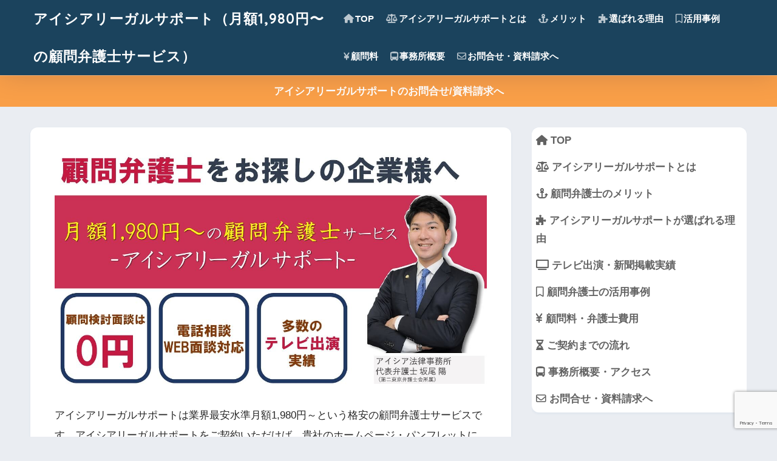

--- FILE ---
content_type: text/html; charset=UTF-8
request_url: https://als.corporate-a-lawoffice.com/
body_size: 22400
content:

<!DOCTYPE html>
<html lang="ja">
<head>
  <meta charset="utf-8">
  <meta http-equiv="X-UA-Compatible" content="IE=edge">
  <meta name="HandheldFriendly" content="True">
  <meta name="MobileOptimized" content="320">
  <meta name="viewport" content="width=device-width, initial-scale=1, viewport-fit=cover"/>
  <meta name="msapplication-TileColor" content="#78bbe6">
  <meta name="theme-color" content="#78bbe6">
  <link rel="pingback" href="https://als.corporate-a-lawoffice.com/xmlrpc.php">
  <title>アイシアリーガルサポート（月額1,980円～の顧問弁護士サービス）</title>
<meta name='robots' content='max-image-preview:large' />
<link rel='dns-prefetch' href='//fonts.googleapis.com' />
<link rel='dns-prefetch' href='//use.fontawesome.com' />
<link rel="alternate" type="application/rss+xml" title="アイシアリーガルサポート（月額1,980円〜の顧問弁護士サービス） &raquo; フィード" href="https://als.corporate-a-lawoffice.com/feed/" />
<link rel="alternate" type="application/rss+xml" title="アイシアリーガルサポート（月額1,980円〜の顧問弁護士サービス） &raquo; コメントフィード" href="https://als.corporate-a-lawoffice.com/comments/feed/" />
<script type="text/javascript">
window._wpemojiSettings = {"baseUrl":"https:\/\/s.w.org\/images\/core\/emoji\/14.0.0\/72x72\/","ext":".png","svgUrl":"https:\/\/s.w.org\/images\/core\/emoji\/14.0.0\/svg\/","svgExt":".svg","source":{"concatemoji":"https:\/\/als.corporate-a-lawoffice.com\/wp-includes\/js\/wp-emoji-release.min.js?ver=6.2.8"}};
/*! This file is auto-generated */
!function(e,a,t){var n,r,o,i=a.createElement("canvas"),p=i.getContext&&i.getContext("2d");function s(e,t){p.clearRect(0,0,i.width,i.height),p.fillText(e,0,0);e=i.toDataURL();return p.clearRect(0,0,i.width,i.height),p.fillText(t,0,0),e===i.toDataURL()}function c(e){var t=a.createElement("script");t.src=e,t.defer=t.type="text/javascript",a.getElementsByTagName("head")[0].appendChild(t)}for(o=Array("flag","emoji"),t.supports={everything:!0,everythingExceptFlag:!0},r=0;r<o.length;r++)t.supports[o[r]]=function(e){if(p&&p.fillText)switch(p.textBaseline="top",p.font="600 32px Arial",e){case"flag":return s("\ud83c\udff3\ufe0f\u200d\u26a7\ufe0f","\ud83c\udff3\ufe0f\u200b\u26a7\ufe0f")?!1:!s("\ud83c\uddfa\ud83c\uddf3","\ud83c\uddfa\u200b\ud83c\uddf3")&&!s("\ud83c\udff4\udb40\udc67\udb40\udc62\udb40\udc65\udb40\udc6e\udb40\udc67\udb40\udc7f","\ud83c\udff4\u200b\udb40\udc67\u200b\udb40\udc62\u200b\udb40\udc65\u200b\udb40\udc6e\u200b\udb40\udc67\u200b\udb40\udc7f");case"emoji":return!s("\ud83e\udef1\ud83c\udffb\u200d\ud83e\udef2\ud83c\udfff","\ud83e\udef1\ud83c\udffb\u200b\ud83e\udef2\ud83c\udfff")}return!1}(o[r]),t.supports.everything=t.supports.everything&&t.supports[o[r]],"flag"!==o[r]&&(t.supports.everythingExceptFlag=t.supports.everythingExceptFlag&&t.supports[o[r]]);t.supports.everythingExceptFlag=t.supports.everythingExceptFlag&&!t.supports.flag,t.DOMReady=!1,t.readyCallback=function(){t.DOMReady=!0},t.supports.everything||(n=function(){t.readyCallback()},a.addEventListener?(a.addEventListener("DOMContentLoaded",n,!1),e.addEventListener("load",n,!1)):(e.attachEvent("onload",n),a.attachEvent("onreadystatechange",function(){"complete"===a.readyState&&t.readyCallback()})),(e=t.source||{}).concatemoji?c(e.concatemoji):e.wpemoji&&e.twemoji&&(c(e.twemoji),c(e.wpemoji)))}(window,document,window._wpemojiSettings);
</script>
<style type="text/css">
img.wp-smiley,
img.emoji {
	display: inline !important;
	border: none !important;
	box-shadow: none !important;
	height: 1em !important;
	width: 1em !important;
	margin: 0 0.07em !important;
	vertical-align: -0.1em !important;
	background: none !important;
	padding: 0 !important;
}
</style>
	<link rel='stylesheet' id='sng-stylesheet-css' href='https://als.corporate-a-lawoffice.com/wp-content/themes/sango-theme/style.css?version=3.6.37' type='text/css' media='all' />
<link rel='stylesheet' id='sng-option-css' href='https://als.corporate-a-lawoffice.com/wp-content/themes/sango-theme/entry-option.css?version=3.6.37' type='text/css' media='all' />
<link rel='stylesheet' id='sng-old-css-css' href='https://als.corporate-a-lawoffice.com/wp-content/themes/sango-theme/style-old.css?version=3.6.37' type='text/css' media='all' />
<link rel='stylesheet' id='sango_theme_gutenberg-style-css' href='https://als.corporate-a-lawoffice.com/wp-content/themes/sango-theme/library/gutenberg/dist/build/style-blocks.css?version=3.6.37' type='text/css' media='all' />
<style id='sango_theme_gutenberg-style-inline-css' type='text/css'>
:root{--sgb-main-color:#78bbe6;--sgb-pastel-color:#d5eeff;--sgb-accent-color:#c41a41;--sgb-widget-title-color:#009EF3;--sgb-widget-title-bg-color:#b4e0fa;--sgb-bg-color:#;--wp--preset--color--sango-main:var(--sgb-main-color);--wp--preset--color--sango-pastel:var(--sgb-pastel-color);--wp--preset--color--sango-accent:var(--sgb-accent-color)}
</style>
<link rel='stylesheet' id='sng-googlefonts-css' href='https://fonts.googleapis.com/css?family=Quicksand%3A500%2C700&#038;display=swap' type='text/css' media='all' />
<link rel='stylesheet' id='sng-fontawesome-css' href='https://use.fontawesome.com/releases/v6.1.1/css/all.css' type='text/css' media='all' />
<link rel='stylesheet' id='wp-block-library-css' href='https://als.corporate-a-lawoffice.com/wp-includes/css/dist/block-library/style.min.css?ver=6.2.8' type='text/css' media='all' />
<style id='global-styles-inline-css' type='text/css'>
body{--wp--preset--color--black: #000000;--wp--preset--color--cyan-bluish-gray: #abb8c3;--wp--preset--color--white: #ffffff;--wp--preset--color--pale-pink: #f78da7;--wp--preset--color--vivid-red: #cf2e2e;--wp--preset--color--luminous-vivid-orange: #ff6900;--wp--preset--color--luminous-vivid-amber: #fcb900;--wp--preset--color--light-green-cyan: #7bdcb5;--wp--preset--color--vivid-green-cyan: #00d084;--wp--preset--color--pale-cyan-blue: #8ed1fc;--wp--preset--color--vivid-cyan-blue: #0693e3;--wp--preset--color--vivid-purple: #9b51e0;--wp--preset--color--sango-main: var(--sgb-main-color);--wp--preset--color--sango-pastel: var(--sgb-pastel-color);--wp--preset--color--sango-accent: var(--sgb-accent-color);--wp--preset--color--sango-blue: #009EF3;--wp--preset--color--sango-orange: #ffb36b;--wp--preset--color--sango-red: #f88080;--wp--preset--color--sango-green: #90d581;--wp--preset--color--sango-black: #333;--wp--preset--color--sango-gray: gray;--wp--preset--color--sango-silver: whitesmoke;--wp--preset--color--sango-light-blue: #b4e0fa;--wp--preset--color--sango-light-red: #ffebeb;--wp--preset--color--sango-light-orange: #fff9e6;--wp--preset--gradient--vivid-cyan-blue-to-vivid-purple: linear-gradient(135deg,rgba(6,147,227,1) 0%,rgb(155,81,224) 100%);--wp--preset--gradient--light-green-cyan-to-vivid-green-cyan: linear-gradient(135deg,rgb(122,220,180) 0%,rgb(0,208,130) 100%);--wp--preset--gradient--luminous-vivid-amber-to-luminous-vivid-orange: linear-gradient(135deg,rgba(252,185,0,1) 0%,rgba(255,105,0,1) 100%);--wp--preset--gradient--luminous-vivid-orange-to-vivid-red: linear-gradient(135deg,rgba(255,105,0,1) 0%,rgb(207,46,46) 100%);--wp--preset--gradient--very-light-gray-to-cyan-bluish-gray: linear-gradient(135deg,rgb(238,238,238) 0%,rgb(169,184,195) 100%);--wp--preset--gradient--cool-to-warm-spectrum: linear-gradient(135deg,rgb(74,234,220) 0%,rgb(151,120,209) 20%,rgb(207,42,186) 40%,rgb(238,44,130) 60%,rgb(251,105,98) 80%,rgb(254,248,76) 100%);--wp--preset--gradient--blush-light-purple: linear-gradient(135deg,rgb(255,206,236) 0%,rgb(152,150,240) 100%);--wp--preset--gradient--blush-bordeaux: linear-gradient(135deg,rgb(254,205,165) 0%,rgb(254,45,45) 50%,rgb(107,0,62) 100%);--wp--preset--gradient--luminous-dusk: linear-gradient(135deg,rgb(255,203,112) 0%,rgb(199,81,192) 50%,rgb(65,88,208) 100%);--wp--preset--gradient--pale-ocean: linear-gradient(135deg,rgb(255,245,203) 0%,rgb(182,227,212) 50%,rgb(51,167,181) 100%);--wp--preset--gradient--electric-grass: linear-gradient(135deg,rgb(202,248,128) 0%,rgb(113,206,126) 100%);--wp--preset--gradient--midnight: linear-gradient(135deg,rgb(2,3,129) 0%,rgb(40,116,252) 100%);--wp--preset--duotone--dark-grayscale: url('#wp-duotone-dark-grayscale');--wp--preset--duotone--grayscale: url('#wp-duotone-grayscale');--wp--preset--duotone--purple-yellow: url('#wp-duotone-purple-yellow');--wp--preset--duotone--blue-red: url('#wp-duotone-blue-red');--wp--preset--duotone--midnight: url('#wp-duotone-midnight');--wp--preset--duotone--magenta-yellow: url('#wp-duotone-magenta-yellow');--wp--preset--duotone--purple-green: url('#wp-duotone-purple-green');--wp--preset--duotone--blue-orange: url('#wp-duotone-blue-orange');--wp--preset--font-size--small: 13px;--wp--preset--font-size--medium: 20px;--wp--preset--font-size--large: 36px;--wp--preset--font-size--x-large: 42px;--wp--preset--font-family--default: "Helvetica", "Arial", "Hiragino Kaku Gothic ProN", "Hiragino Sans", YuGothic, "Yu Gothic", "メイリオ", Meiryo, sans-serif;--wp--preset--font-family--notosans: "Noto Sans JP", var(--wp--preset--font-family--default);--wp--preset--font-family--mplusrounded: "M PLUS Rounded 1c", var(--wp--preset--font-family--default);--wp--preset--font-family--dfont: "Quicksand", var(--wp--preset--font-family--default);--wp--preset--spacing--20: 0.44rem;--wp--preset--spacing--30: 0.67rem;--wp--preset--spacing--40: 1rem;--wp--preset--spacing--50: 1.5rem;--wp--preset--spacing--60: 2.25rem;--wp--preset--spacing--70: 3.38rem;--wp--preset--spacing--80: 5.06rem;--wp--preset--shadow--natural: 6px 6px 9px rgba(0, 0, 0, 0.2);--wp--preset--shadow--deep: 12px 12px 50px rgba(0, 0, 0, 0.4);--wp--preset--shadow--sharp: 6px 6px 0px rgba(0, 0, 0, 0.2);--wp--preset--shadow--outlined: 6px 6px 0px -3px rgba(255, 255, 255, 1), 6px 6px rgba(0, 0, 0, 1);--wp--preset--shadow--crisp: 6px 6px 0px rgba(0, 0, 0, 1);--wp--custom--wrap--width: 92%;--wp--custom--wrap--default-width: 800px;--wp--custom--wrap--content-width: 1180px;--wp--custom--wrap--max-width: var(--wp--custom--wrap--content-width);--wp--custom--wrap--side: 30%;--wp--custom--wrap--gap: 2em;--wp--custom--wrap--mobile--padding: 15px;--wp--custom--shadow--large: 0 15px 30px -7px rgba(0, 12, 66, 0.15 );--wp--custom--shadow--large-hover: 0 40px 50px -15px rgba(0, 12, 66, 0.2 );--wp--custom--shadow--medium: 0 6px 13px -3px rgba(0, 12, 66, 0.1), 0 0px 1px rgba(0,30,100, 0.1 );--wp--custom--shadow--medium-hover: 0 12px 45px -9px rgb(0 0 0 / 23%);--wp--custom--shadow--solid: 0 1px 2px 0 rgba(24, 44, 84, 0.1), 0 1px 3px 1px rgba(24, 44, 84, 0.1);--wp--custom--shadow--solid-hover: 0 2px 4px 0 rgba(24, 44, 84, 0.1), 0 2px 8px 0 rgba(24, 44, 84, 0.1);--wp--custom--shadow--small: 0 2px 4px #4385bb12;--wp--custom--rounded--medium: 12px;--wp--custom--rounded--small: 6px;--wp--custom--widget--padding-horizontal: 18px;--wp--custom--widget--padding-vertical: 6px;--wp--custom--widget--icon-margin: 6px;--wp--custom--widget--gap: 2.5em;--wp--custom--entry--gap: 1.5rem;--wp--custom--entry--gap-mobile: 1rem;--wp--custom--entry--border-color: #eaedf2;--wp--custom--animation--fade-in: fadeIn 0.7s ease 0s 1 normal;--wp--custom--animation--header: fadeHeader 1s ease 0s 1 normal;--wp--custom--transition--default: 0.3s ease-in-out;--wp--custom--totop--opacity: 0.6;--wp--custom--totop--right: 18px;--wp--custom--totop--bottom: 20px;--wp--custom--totop--mobile--right: 15px;--wp--custom--totop--mobile--bottom: 10px;--wp--custom--toc--button--opacity: 0.6;--wp--custom--footer--column-gap: 40px;}body { margin: 0;--wp--style--global--content-size: 900px;--wp--style--global--wide-size: 980px; }.wp-site-blocks > .alignleft { float: left; margin-right: 2em; }.wp-site-blocks > .alignright { float: right; margin-left: 2em; }.wp-site-blocks > .aligncenter { justify-content: center; margin-left: auto; margin-right: auto; }.wp-site-blocks > * { margin-block-start: 0; margin-block-end: 0; }.wp-site-blocks > * + * { margin-block-start: 1.5rem; }body { --wp--style--block-gap: 1.5rem; }body .is-layout-flow > *{margin-block-start: 0;margin-block-end: 0;}body .is-layout-flow > * + *{margin-block-start: 1.5rem;margin-block-end: 0;}body .is-layout-constrained > *{margin-block-start: 0;margin-block-end: 0;}body .is-layout-constrained > * + *{margin-block-start: 1.5rem;margin-block-end: 0;}body .is-layout-flex{gap: 1.5rem;}body .is-layout-flow > .alignleft{float: left;margin-inline-start: 0;margin-inline-end: 2em;}body .is-layout-flow > .alignright{float: right;margin-inline-start: 2em;margin-inline-end: 0;}body .is-layout-flow > .aligncenter{margin-left: auto !important;margin-right: auto !important;}body .is-layout-constrained > .alignleft{float: left;margin-inline-start: 0;margin-inline-end: 2em;}body .is-layout-constrained > .alignright{float: right;margin-inline-start: 2em;margin-inline-end: 0;}body .is-layout-constrained > .aligncenter{margin-left: auto !important;margin-right: auto !important;}body .is-layout-constrained > :where(:not(.alignleft):not(.alignright):not(.alignfull)){max-width: var(--wp--style--global--content-size);margin-left: auto !important;margin-right: auto !important;}body .is-layout-constrained > .alignwide{max-width: var(--wp--style--global--wide-size);}body .is-layout-flex{display: flex;}body .is-layout-flex{flex-wrap: wrap;align-items: center;}body .is-layout-flex > *{margin: 0;}body{font-family: var(--sgb-font-family);padding-top: 0px;padding-right: 0px;padding-bottom: 0px;padding-left: 0px;}a:where(:not(.wp-element-button)){text-decoration: underline;}.wp-element-button, .wp-block-button__link{background-color: #32373c;border-width: 0;color: #fff;font-family: inherit;font-size: inherit;line-height: inherit;padding: calc(0.667em + 2px) calc(1.333em + 2px);text-decoration: none;}.has-black-color{color: var(--wp--preset--color--black) !important;}.has-cyan-bluish-gray-color{color: var(--wp--preset--color--cyan-bluish-gray) !important;}.has-white-color{color: var(--wp--preset--color--white) !important;}.has-pale-pink-color{color: var(--wp--preset--color--pale-pink) !important;}.has-vivid-red-color{color: var(--wp--preset--color--vivid-red) !important;}.has-luminous-vivid-orange-color{color: var(--wp--preset--color--luminous-vivid-orange) !important;}.has-luminous-vivid-amber-color{color: var(--wp--preset--color--luminous-vivid-amber) !important;}.has-light-green-cyan-color{color: var(--wp--preset--color--light-green-cyan) !important;}.has-vivid-green-cyan-color{color: var(--wp--preset--color--vivid-green-cyan) !important;}.has-pale-cyan-blue-color{color: var(--wp--preset--color--pale-cyan-blue) !important;}.has-vivid-cyan-blue-color{color: var(--wp--preset--color--vivid-cyan-blue) !important;}.has-vivid-purple-color{color: var(--wp--preset--color--vivid-purple) !important;}.has-sango-main-color{color: var(--wp--preset--color--sango-main) !important;}.has-sango-pastel-color{color: var(--wp--preset--color--sango-pastel) !important;}.has-sango-accent-color{color: var(--wp--preset--color--sango-accent) !important;}.has-sango-blue-color{color: var(--wp--preset--color--sango-blue) !important;}.has-sango-orange-color{color: var(--wp--preset--color--sango-orange) !important;}.has-sango-red-color{color: var(--wp--preset--color--sango-red) !important;}.has-sango-green-color{color: var(--wp--preset--color--sango-green) !important;}.has-sango-black-color{color: var(--wp--preset--color--sango-black) !important;}.has-sango-gray-color{color: var(--wp--preset--color--sango-gray) !important;}.has-sango-silver-color{color: var(--wp--preset--color--sango-silver) !important;}.has-sango-light-blue-color{color: var(--wp--preset--color--sango-light-blue) !important;}.has-sango-light-red-color{color: var(--wp--preset--color--sango-light-red) !important;}.has-sango-light-orange-color{color: var(--wp--preset--color--sango-light-orange) !important;}.has-black-background-color{background-color: var(--wp--preset--color--black) !important;}.has-cyan-bluish-gray-background-color{background-color: var(--wp--preset--color--cyan-bluish-gray) !important;}.has-white-background-color{background-color: var(--wp--preset--color--white) !important;}.has-pale-pink-background-color{background-color: var(--wp--preset--color--pale-pink) !important;}.has-vivid-red-background-color{background-color: var(--wp--preset--color--vivid-red) !important;}.has-luminous-vivid-orange-background-color{background-color: var(--wp--preset--color--luminous-vivid-orange) !important;}.has-luminous-vivid-amber-background-color{background-color: var(--wp--preset--color--luminous-vivid-amber) !important;}.has-light-green-cyan-background-color{background-color: var(--wp--preset--color--light-green-cyan) !important;}.has-vivid-green-cyan-background-color{background-color: var(--wp--preset--color--vivid-green-cyan) !important;}.has-pale-cyan-blue-background-color{background-color: var(--wp--preset--color--pale-cyan-blue) !important;}.has-vivid-cyan-blue-background-color{background-color: var(--wp--preset--color--vivid-cyan-blue) !important;}.has-vivid-purple-background-color{background-color: var(--wp--preset--color--vivid-purple) !important;}.has-sango-main-background-color{background-color: var(--wp--preset--color--sango-main) !important;}.has-sango-pastel-background-color{background-color: var(--wp--preset--color--sango-pastel) !important;}.has-sango-accent-background-color{background-color: var(--wp--preset--color--sango-accent) !important;}.has-sango-blue-background-color{background-color: var(--wp--preset--color--sango-blue) !important;}.has-sango-orange-background-color{background-color: var(--wp--preset--color--sango-orange) !important;}.has-sango-red-background-color{background-color: var(--wp--preset--color--sango-red) !important;}.has-sango-green-background-color{background-color: var(--wp--preset--color--sango-green) !important;}.has-sango-black-background-color{background-color: var(--wp--preset--color--sango-black) !important;}.has-sango-gray-background-color{background-color: var(--wp--preset--color--sango-gray) !important;}.has-sango-silver-background-color{background-color: var(--wp--preset--color--sango-silver) !important;}.has-sango-light-blue-background-color{background-color: var(--wp--preset--color--sango-light-blue) !important;}.has-sango-light-red-background-color{background-color: var(--wp--preset--color--sango-light-red) !important;}.has-sango-light-orange-background-color{background-color: var(--wp--preset--color--sango-light-orange) !important;}.has-black-border-color{border-color: var(--wp--preset--color--black) !important;}.has-cyan-bluish-gray-border-color{border-color: var(--wp--preset--color--cyan-bluish-gray) !important;}.has-white-border-color{border-color: var(--wp--preset--color--white) !important;}.has-pale-pink-border-color{border-color: var(--wp--preset--color--pale-pink) !important;}.has-vivid-red-border-color{border-color: var(--wp--preset--color--vivid-red) !important;}.has-luminous-vivid-orange-border-color{border-color: var(--wp--preset--color--luminous-vivid-orange) !important;}.has-luminous-vivid-amber-border-color{border-color: var(--wp--preset--color--luminous-vivid-amber) !important;}.has-light-green-cyan-border-color{border-color: var(--wp--preset--color--light-green-cyan) !important;}.has-vivid-green-cyan-border-color{border-color: var(--wp--preset--color--vivid-green-cyan) !important;}.has-pale-cyan-blue-border-color{border-color: var(--wp--preset--color--pale-cyan-blue) !important;}.has-vivid-cyan-blue-border-color{border-color: var(--wp--preset--color--vivid-cyan-blue) !important;}.has-vivid-purple-border-color{border-color: var(--wp--preset--color--vivid-purple) !important;}.has-sango-main-border-color{border-color: var(--wp--preset--color--sango-main) !important;}.has-sango-pastel-border-color{border-color: var(--wp--preset--color--sango-pastel) !important;}.has-sango-accent-border-color{border-color: var(--wp--preset--color--sango-accent) !important;}.has-sango-blue-border-color{border-color: var(--wp--preset--color--sango-blue) !important;}.has-sango-orange-border-color{border-color: var(--wp--preset--color--sango-orange) !important;}.has-sango-red-border-color{border-color: var(--wp--preset--color--sango-red) !important;}.has-sango-green-border-color{border-color: var(--wp--preset--color--sango-green) !important;}.has-sango-black-border-color{border-color: var(--wp--preset--color--sango-black) !important;}.has-sango-gray-border-color{border-color: var(--wp--preset--color--sango-gray) !important;}.has-sango-silver-border-color{border-color: var(--wp--preset--color--sango-silver) !important;}.has-sango-light-blue-border-color{border-color: var(--wp--preset--color--sango-light-blue) !important;}.has-sango-light-red-border-color{border-color: var(--wp--preset--color--sango-light-red) !important;}.has-sango-light-orange-border-color{border-color: var(--wp--preset--color--sango-light-orange) !important;}.has-vivid-cyan-blue-to-vivid-purple-gradient-background{background: var(--wp--preset--gradient--vivid-cyan-blue-to-vivid-purple) !important;}.has-light-green-cyan-to-vivid-green-cyan-gradient-background{background: var(--wp--preset--gradient--light-green-cyan-to-vivid-green-cyan) !important;}.has-luminous-vivid-amber-to-luminous-vivid-orange-gradient-background{background: var(--wp--preset--gradient--luminous-vivid-amber-to-luminous-vivid-orange) !important;}.has-luminous-vivid-orange-to-vivid-red-gradient-background{background: var(--wp--preset--gradient--luminous-vivid-orange-to-vivid-red) !important;}.has-very-light-gray-to-cyan-bluish-gray-gradient-background{background: var(--wp--preset--gradient--very-light-gray-to-cyan-bluish-gray) !important;}.has-cool-to-warm-spectrum-gradient-background{background: var(--wp--preset--gradient--cool-to-warm-spectrum) !important;}.has-blush-light-purple-gradient-background{background: var(--wp--preset--gradient--blush-light-purple) !important;}.has-blush-bordeaux-gradient-background{background: var(--wp--preset--gradient--blush-bordeaux) !important;}.has-luminous-dusk-gradient-background{background: var(--wp--preset--gradient--luminous-dusk) !important;}.has-pale-ocean-gradient-background{background: var(--wp--preset--gradient--pale-ocean) !important;}.has-electric-grass-gradient-background{background: var(--wp--preset--gradient--electric-grass) !important;}.has-midnight-gradient-background{background: var(--wp--preset--gradient--midnight) !important;}.has-small-font-size{font-size: var(--wp--preset--font-size--small) !important;}.has-medium-font-size{font-size: var(--wp--preset--font-size--medium) !important;}.has-large-font-size{font-size: var(--wp--preset--font-size--large) !important;}.has-x-large-font-size{font-size: var(--wp--preset--font-size--x-large) !important;}.has-default-font-family{font-family: var(--wp--preset--font-family--default) !important;}.has-notosans-font-family{font-family: var(--wp--preset--font-family--notosans) !important;}.has-mplusrounded-font-family{font-family: var(--wp--preset--font-family--mplusrounded) !important;}.has-dfont-font-family{font-family: var(--wp--preset--font-family--dfont) !important;}
.wp-block-navigation a:where(:not(.wp-element-button)){color: inherit;}
.wp-block-pullquote{font-size: 1.5em;line-height: 1.6;}
.wp-block-button .wp-block-button__link{background-color: var(--wp--preset--color--sango-main);border-radius: var(--wp--custom--rounded--medium);color: #fff;font-size: 18px;font-weight: 600;padding-top: 0.4em;padding-right: 1.3em;padding-bottom: 0.4em;padding-left: 1.3em;}
</style>
<link rel='stylesheet' id='contact-form-7-css' href='https://als.corporate-a-lawoffice.com/wp-content/plugins/contact-form-7/includes/css/styles.css' type='text/css' media='all' />
<link rel='stylesheet' id='child-style-css' href='https://als.corporate-a-lawoffice.com/wp-content/themes/sango-theme-child/style.css' type='text/css' media='all' />
<script type='text/javascript' src='https://als.corporate-a-lawoffice.com/wp-includes/js/jquery/jquery.min.js?ver=3.6.4' id='jquery-core-js'></script>
<script type='text/javascript' src='https://als.corporate-a-lawoffice.com/wp-includes/js/jquery/jquery-migrate.min.js?ver=3.4.0' id='jquery-migrate-js'></script>
<link rel="https://api.w.org/" href="https://als.corporate-a-lawoffice.com/wp-json/" /><link rel="alternate" type="application/json" href="https://als.corporate-a-lawoffice.com/wp-json/wp/v2/pages/2" /><link rel="EditURI" type="application/rsd+xml" title="RSD" href="https://als.corporate-a-lawoffice.com/xmlrpc.php?rsd" />
<link rel="canonical" href="https://als.corporate-a-lawoffice.com/" />
<link rel='shortlink' href='https://als.corporate-a-lawoffice.com/' />
<link rel="alternate" type="application/json+oembed" href="https://als.corporate-a-lawoffice.com/wp-json/oembed/1.0/embed?url=https%3A%2F%2Fals.corporate-a-lawoffice.com%2F" />
<link rel="alternate" type="text/xml+oembed" href="https://als.corporate-a-lawoffice.com/wp-json/oembed/1.0/embed?url=https%3A%2F%2Fals.corporate-a-lawoffice.com%2F&#038;format=xml" />
<meta name="description" content="格安の顧問弁護士サービスなら、業界最安水準月額1,980円～の顧問弁護士サービス-アイシアリーガルサポート-をご利用ください。
アイシアリーガルサポートについて無料で顧問検討面談を実施中。" /><meta property="og:title" content="アイシアリーガルサポート（月額1,980円〜の顧問弁護士サービス）｜業界最安水準！月額1,980円～の顧問弁護士サービス-アイシアリーガルサポート-" />
<meta property="og:description" content="格安の顧問弁護士サービスなら、業界最安水準月額1,980円～の顧問弁護士サービス-アイシアリーガルサポート-をご利用ください。
アイシアリーガルサポートについて無料で顧問検討面談を実施中。" />
<meta property="og:type" content="website" />
<meta property="og:url" content="https://als.corporate-a-lawoffice.com/" />
<meta property="og:image" content="https://als.corporate-a-lawoffice.com/wp-content/uploads/2020/07/alslp-icatch-1024x576.jpg" />
<meta name="thumbnail" content="https://als.corporate-a-lawoffice.com/wp-content/uploads/2020/07/alslp-icatch-1024x576.jpg" />
<meta property="og:site_name" content="アイシアリーガルサポート（月額1,980円〜の顧問弁護士サービス）" />
<meta name="twitter:card" content="summary_large_image" />
<!-- gtag.js -->
<script async src="https://www.googletagmanager.com/gtag/js?id=UA-112886562-10"></script>
<script>
  window.dataLayer = window.dataLayer || [];
  function gtag(){dataLayer.push(arguments);}
  gtag('js', new Date());
  gtag('config', 'UA-112886562-10');
</script>
<link rel="icon" href="https://als.corporate-a-lawoffice.com/wp-content/uploads/2020/07/cropped-aisia-icon512-32x32.png" sizes="32x32" />
<link rel="icon" href="https://als.corporate-a-lawoffice.com/wp-content/uploads/2020/07/cropped-aisia-icon512-192x192.png" sizes="192x192" />
<link rel="apple-touch-icon" href="https://als.corporate-a-lawoffice.com/wp-content/uploads/2020/07/cropped-aisia-icon512-180x180.png" />
<meta name="msapplication-TileImage" content="https://als.corporate-a-lawoffice.com/wp-content/uploads/2020/07/cropped-aisia-icon512-270x270.png" />
<style> a{color:#f99f48}.header, .drawer__title{background-color:#1b435d}#logo a{color:#FFF}.desktop-nav li a , .mobile-nav li a, #drawer__open, .header-search__open, .drawer__title{color:#FFF}.drawer__title__close span, .drawer__title__close span:before{background:#FFF}.desktop-nav li:after{background:#FFF}.mobile-nav .current-menu-item{border-bottom-color:#FFF}.widgettitle, .sidebar .wp-block-group h2, .drawer .wp-block-group h2{color:#009EF3;background-color:#b4e0fa}#footer-menu a, .copyright{color:#FFF}#footer-menu{background-color:#1b435d}.footer{background-color:#e0e4eb}.footer, .footer a, .footer .widget ul li a{color:#3c3c3c}body{font-size:100%}@media only screen and (min-width:481px){body{font-size:107%}}@media only screen and (min-width:1030px){body{font-size:107%}}.totop{background:#78bbe6}.header-info a{color:#FFF;background:linear-gradient(95deg, #f99f48, #f99f48)}.fixed-menu ul{background:#FFF}.fixed-menu a{color:#f99f48}.fixed-menu .current-menu-item a, .fixed-menu ul li a.active{color:#009EF3}.post-tab{background:#FFF}.post-tab > div{color:#a7a7a7}body{--sgb-font-family:var(--wp--preset--font-family--default)}#fixed_sidebar{top:0px}:target{scroll-margin-top:0px}</style></head>
<body class="home page-template page-template-page-forfront2col page-template-page-forfront2col-php page page-id-2 fa5">
  <svg xmlns="http://www.w3.org/2000/svg" viewBox="0 0 0 0" width="0" height="0" focusable="false" role="none" style="visibility: hidden; position: absolute; left: -9999px; overflow: hidden;" ><defs><filter id="wp-duotone-dark-grayscale"><feColorMatrix color-interpolation-filters="sRGB" type="matrix" values=" .299 .587 .114 0 0 .299 .587 .114 0 0 .299 .587 .114 0 0 .299 .587 .114 0 0 " /><feComponentTransfer color-interpolation-filters="sRGB" ><feFuncR type="table" tableValues="0 0.49803921568627" /><feFuncG type="table" tableValues="0 0.49803921568627" /><feFuncB type="table" tableValues="0 0.49803921568627" /><feFuncA type="table" tableValues="1 1" /></feComponentTransfer><feComposite in2="SourceGraphic" operator="in" /></filter></defs></svg><svg xmlns="http://www.w3.org/2000/svg" viewBox="0 0 0 0" width="0" height="0" focusable="false" role="none" style="visibility: hidden; position: absolute; left: -9999px; overflow: hidden;" ><defs><filter id="wp-duotone-grayscale"><feColorMatrix color-interpolation-filters="sRGB" type="matrix" values=" .299 .587 .114 0 0 .299 .587 .114 0 0 .299 .587 .114 0 0 .299 .587 .114 0 0 " /><feComponentTransfer color-interpolation-filters="sRGB" ><feFuncR type="table" tableValues="0 1" /><feFuncG type="table" tableValues="0 1" /><feFuncB type="table" tableValues="0 1" /><feFuncA type="table" tableValues="1 1" /></feComponentTransfer><feComposite in2="SourceGraphic" operator="in" /></filter></defs></svg><svg xmlns="http://www.w3.org/2000/svg" viewBox="0 0 0 0" width="0" height="0" focusable="false" role="none" style="visibility: hidden; position: absolute; left: -9999px; overflow: hidden;" ><defs><filter id="wp-duotone-purple-yellow"><feColorMatrix color-interpolation-filters="sRGB" type="matrix" values=" .299 .587 .114 0 0 .299 .587 .114 0 0 .299 .587 .114 0 0 .299 .587 .114 0 0 " /><feComponentTransfer color-interpolation-filters="sRGB" ><feFuncR type="table" tableValues="0.54901960784314 0.98823529411765" /><feFuncG type="table" tableValues="0 1" /><feFuncB type="table" tableValues="0.71764705882353 0.25490196078431" /><feFuncA type="table" tableValues="1 1" /></feComponentTransfer><feComposite in2="SourceGraphic" operator="in" /></filter></defs></svg><svg xmlns="http://www.w3.org/2000/svg" viewBox="0 0 0 0" width="0" height="0" focusable="false" role="none" style="visibility: hidden; position: absolute; left: -9999px; overflow: hidden;" ><defs><filter id="wp-duotone-blue-red"><feColorMatrix color-interpolation-filters="sRGB" type="matrix" values=" .299 .587 .114 0 0 .299 .587 .114 0 0 .299 .587 .114 0 0 .299 .587 .114 0 0 " /><feComponentTransfer color-interpolation-filters="sRGB" ><feFuncR type="table" tableValues="0 1" /><feFuncG type="table" tableValues="0 0.27843137254902" /><feFuncB type="table" tableValues="0.5921568627451 0.27843137254902" /><feFuncA type="table" tableValues="1 1" /></feComponentTransfer><feComposite in2="SourceGraphic" operator="in" /></filter></defs></svg><svg xmlns="http://www.w3.org/2000/svg" viewBox="0 0 0 0" width="0" height="0" focusable="false" role="none" style="visibility: hidden; position: absolute; left: -9999px; overflow: hidden;" ><defs><filter id="wp-duotone-midnight"><feColorMatrix color-interpolation-filters="sRGB" type="matrix" values=" .299 .587 .114 0 0 .299 .587 .114 0 0 .299 .587 .114 0 0 .299 .587 .114 0 0 " /><feComponentTransfer color-interpolation-filters="sRGB" ><feFuncR type="table" tableValues="0 0" /><feFuncG type="table" tableValues="0 0.64705882352941" /><feFuncB type="table" tableValues="0 1" /><feFuncA type="table" tableValues="1 1" /></feComponentTransfer><feComposite in2="SourceGraphic" operator="in" /></filter></defs></svg><svg xmlns="http://www.w3.org/2000/svg" viewBox="0 0 0 0" width="0" height="0" focusable="false" role="none" style="visibility: hidden; position: absolute; left: -9999px; overflow: hidden;" ><defs><filter id="wp-duotone-magenta-yellow"><feColorMatrix color-interpolation-filters="sRGB" type="matrix" values=" .299 .587 .114 0 0 .299 .587 .114 0 0 .299 .587 .114 0 0 .299 .587 .114 0 0 " /><feComponentTransfer color-interpolation-filters="sRGB" ><feFuncR type="table" tableValues="0.78039215686275 1" /><feFuncG type="table" tableValues="0 0.94901960784314" /><feFuncB type="table" tableValues="0.35294117647059 0.47058823529412" /><feFuncA type="table" tableValues="1 1" /></feComponentTransfer><feComposite in2="SourceGraphic" operator="in" /></filter></defs></svg><svg xmlns="http://www.w3.org/2000/svg" viewBox="0 0 0 0" width="0" height="0" focusable="false" role="none" style="visibility: hidden; position: absolute; left: -9999px; overflow: hidden;" ><defs><filter id="wp-duotone-purple-green"><feColorMatrix color-interpolation-filters="sRGB" type="matrix" values=" .299 .587 .114 0 0 .299 .587 .114 0 0 .299 .587 .114 0 0 .299 .587 .114 0 0 " /><feComponentTransfer color-interpolation-filters="sRGB" ><feFuncR type="table" tableValues="0.65098039215686 0.40392156862745" /><feFuncG type="table" tableValues="0 1" /><feFuncB type="table" tableValues="0.44705882352941 0.4" /><feFuncA type="table" tableValues="1 1" /></feComponentTransfer><feComposite in2="SourceGraphic" operator="in" /></filter></defs></svg><svg xmlns="http://www.w3.org/2000/svg" viewBox="0 0 0 0" width="0" height="0" focusable="false" role="none" style="visibility: hidden; position: absolute; left: -9999px; overflow: hidden;" ><defs><filter id="wp-duotone-blue-orange"><feColorMatrix color-interpolation-filters="sRGB" type="matrix" values=" .299 .587 .114 0 0 .299 .587 .114 0 0 .299 .587 .114 0 0 .299 .587 .114 0 0 " /><feComponentTransfer color-interpolation-filters="sRGB" ><feFuncR type="table" tableValues="0.098039215686275 1" /><feFuncG type="table" tableValues="0 0.66274509803922" /><feFuncB type="table" tableValues="0.84705882352941 0.41960784313725" /><feFuncA type="table" tableValues="1 1" /></feComponentTransfer><feComposite in2="SourceGraphic" operator="in" /></filter></defs></svg>  <div id="container"> 
          <header class="header">
            <div id="inner-header" class="wrap">
    <h1 id="logo" class="header-logo h1 dfont">
    <a href="https://als.corporate-a-lawoffice.com/" class="header-logo__link">
            アイシアリーガルサポート（月額1,980円〜の顧問弁護士サービス）    </a>
  </h1>
  <div class="header-search">
    <input type="checkbox" class="header-search__input" id="header-search-input" onclick="document.querySelector('.header-search__modal .searchform__input').focus()">
  <label class="header-search__close" for="header-search-input"></label>
  <div class="header-search__modal">
    <form role="search" method="get" class="searchform" action="https://als.corporate-a-lawoffice.com/">
  <div>
    <input type="search" class="searchform__input" name="s" value="" placeholder="検索" />
    <button type="submit" class="searchform__submit" aria-label="検索"><i class="fas fa-search" aria-hidden="true"></i></button>
  </div>
</form>  </div>
</div>  <nav class="desktop-nav clearfix"><ul id="menu-%e3%82%b0%e3%83%ad%e3%83%bc%e3%83%90%e3%83%abnavi" class="menu"><li id="menu-item-141" class="menu-item menu-item-type-custom menu-item-object-custom current-menu-item current_page_item menu-item-home menu-item-141"><a href="https://als.corporate-a-lawoffice.com/" aria-current="page"><i class="fas fa-home"></i>TOP</a></li>
<li id="menu-item-139" class="menu-item menu-item-type-custom menu-item-object-custom current-menu-item current_page_item menu-item-home menu-item-139"><a href="https://als.corporate-a-lawoffice.com/#about" aria-current="page"><i class="fas fa-balance-scale"></i>アイシアリーガルサポートとは</a></li>
<li id="menu-item-140" class="menu-item menu-item-type-custom menu-item-object-custom current-menu-item current_page_item menu-item-home menu-item-140"><a href="https://als.corporate-a-lawoffice.com/#merit" aria-current="page"><i class="fas fa-anchor"></i>メリット</a></li>
<li id="menu-item-142" class="menu-item menu-item-type-custom menu-item-object-custom current-menu-item current_page_item menu-item-home menu-item-142"><a href="https://als.corporate-a-lawoffice.com/#reason" aria-current="page"><i class="fas fa-puzzle-piece"></i>選ばれる理由</a></li>
<li id="menu-item-143" class="menu-item menu-item-type-custom menu-item-object-custom current-menu-item current_page_item menu-item-home menu-item-143"><a href="https://als.corporate-a-lawoffice.com/#cases" aria-current="page"><i class="far fa-bookmark"></i>活用事例</a></li>
<li id="menu-item-144" class="menu-item menu-item-type-custom menu-item-object-custom current-menu-item current_page_item menu-item-home menu-item-144"><a href="https://als.corporate-a-lawoffice.com/#fee" aria-current="page"><i class="fas fa-yen-sign"></i>顧問料</a></li>
<li id="menu-item-146" class="menu-item menu-item-type-custom menu-item-object-custom current-menu-item current_page_item menu-item-home menu-item-146"><a href="https://als.corporate-a-lawoffice.com/#office" aria-current="page"><i class="fas fa-bus-alt"></i>事務所概要</a></li>
<li id="menu-item-147" class="menu-item menu-item-type-custom menu-item-object-custom current-menu-item current_page_item menu-item-home menu-item-147"><a href="https://als.corporate-a-lawoffice.com/#contact" aria-current="page"><i class="far fa-envelope"></i>お問合せ・資料請求へ</a></li>
</ul></nav></div>
    </header>
      <div class="header-info ">
    <a href="https://als.corporate-a-lawoffice.com/#contact">
      アイシアリーガルサポートのお問合せ/資料請求へ    </a>
  </div>
      <div id="content">
    <div id="inner-content" class="wrap">
      <main id="main">
                    <article id="entry" class="post-2 page type-page status-publish has-post-thumbnail">
              <section class="entry-content entry-content--2cols">
                <p><img decoding="async" loading="lazy" class="alignnone size-full wp-image-62" src="https://als.corporate-a-lawoffice.com/wp-content/uploads/2020/07/alslp-icatch.jpg" alt="" width="1280" height="720" srcset="https://als.corporate-a-lawoffice.com/wp-content/uploads/2020/07/alslp-icatch.jpg 1280w, https://als.corporate-a-lawoffice.com/wp-content/uploads/2020/07/alslp-icatch-300x169.jpg 300w, https://als.corporate-a-lawoffice.com/wp-content/uploads/2020/07/alslp-icatch-1024x576.jpg 1024w, https://als.corporate-a-lawoffice.com/wp-content/uploads/2020/07/alslp-icatch-768x432.jpg 768w, https://als.corporate-a-lawoffice.com/wp-content/uploads/2020/07/alslp-icatch-940x529.jpg 940w" sizes="(max-width: 1280px) 100vw, 1280px"></p>
<p>アイシアリーガルサポートは業界最安水準月額1,980円～という格安の顧問弁護士サービスです。アイシアリーガルサポートをご契約いただけば、貴社のホームページ・パンフレットに顧問弁護士の存在をアピールいただけます。</p>
<p>もし法的トラブルや法務作業が生じたときは、作業時間・作業内容に応じて割引価格でご依頼いただくことができる従量課金型の新しい顧問弁護士サービスです。</p>
<div class="sng-box box18">
<div class="list-raw">
<p><span class="labeltext accent-bc" style="font-size: 14pt;">アイシアリーガルサポートの無料相談実施中！</span></p>
<ul style="list-style-type: disc;">
<li>0円！顧問検討の無料面談を実施</li>
<li>24時間365日受付／土日祝日夜間も対応</li>
<li>弁護士直通の電話相談・WEB面談も可能</li>
</ul>
</div>
<p><a href="https://als.corporate-a-lawoffice.com/#contact"><img decoding="async" loading="lazy" class="alignnone wp-image-61 size-full" src="https://als.corporate-a-lawoffice.com/wp-content/uploads/2023/06/als-contact.png" alt="" width="1280" height="496"></a></p>
<p>&nbsp;</p>
<p style="text-align: left;">
<div class="center">
<p>  <a href="https://als.corporate-a-lawoffice.com/#contact" class="btn cubic1 accent-bc">✉<span style="font-size: 12pt;">メールでお問合せ（24時間受付）</span></a></p>
</div>
</div>
<p>&nbsp;</p>
<h2 class="hh hh25" id="i-0">貴社でこんなお悩みはありませんか？</h2>
<p><img decoding="async" loading="lazy" class="alignnone size-full wp-image-64" src="https://als.corporate-a-lawoffice.com/wp-content/uploads/2020/07/als-nayami.png" alt="" width="960" height="720" srcset="https://als.corporate-a-lawoffice.com/wp-content/uploads/2020/07/als-nayami.png 960w, https://als.corporate-a-lawoffice.com/wp-content/uploads/2020/07/als-nayami-300x225.png 300w, https://als.corporate-a-lawoffice.com/wp-content/uploads/2020/07/als-nayami-768x576.png 768w, https://als.corporate-a-lawoffice.com/wp-content/uploads/2020/07/als-nayami-940x705.png 940w" sizes="(max-width: 960px) 100vw, 960px"></p>
<p class="hh hh31"><span style="font-size: 18pt;">契約書チェック</span></p>
<p>従業員や取引先とのトラブルを未然に防ぐための契約書を作りたい。</p>
<p class="hh hh31"><span style="font-size: 18pt;">債権回収</span></p>
<p>取引先の売掛金・債権を回収してもらいたい。</p>
<p class="hh hh31"><span style="font-size: 18pt;">労働トラブル</span></p>
<p>労働組合・労基署の対応で困っている。従業員から残業代請求をされている。</p>
<p class="hh hh31"><span style="font-size: 18pt;">ビジネススキームのチェック</span></p>
<p>新しく事業を始めたいが、法的な問題がないかのチェックをしてもらいたい。</p>
<p>&nbsp;</p>
<p>&nbsp;</p>
<h2 class="hh hh25" id="i-1"><a id="about"></a>貴社のお悩みはアイシアリーガルサポートでご解決ください</h2>
<p>貴社のお悩みは業界最安水準！月額1,980円～の顧問弁護士サービスであるアイシアリーガルサポートをご利用いただくことで解決できます。</p>
<p class="hh hh3 main-bdr"><span style="font-size: 18pt;">アイシアリーガルサポートとは</span></p>
<p>アイシアリーガルサポートは、アイシア法律事務所が提供する格安の顧問弁護士サービスです。毎月の顧問料を業界最安水準月額1,980円～と低額に抑え、法務作業や事件対応が生じたときに作業時間・作業内容に応じて割引価格でリーガルサービスを提供します。</p>
<p>必要な時には最高峰のリーガルサービスを、必要ではない時には安心を。アイシアリーガルサポートは、これまでに顧問弁護士を利用したことのない企業様にとっても導入しやすい低価格の顧問弁護士サービスです。</p>
<p>&nbsp;</p>
<p class="hh hh3 main-bdr"><span style="font-size: 18pt;">アイシアリーガルサポートの仕組み</span></p>
<p><img decoding="async" loading="lazy" class="alignnone size-full wp-image-80" src="https://als.corporate-a-lawoffice.com/wp-content/uploads/2020/07/about-als.png" alt="" width="1280" height="960" srcset="https://als.corporate-a-lawoffice.com/wp-content/uploads/2020/07/about-als.png 1280w, https://als.corporate-a-lawoffice.com/wp-content/uploads/2020/07/about-als-300x225.png 300w, https://als.corporate-a-lawoffice.com/wp-content/uploads/2020/07/about-als-1024x768.png 1024w, https://als.corporate-a-lawoffice.com/wp-content/uploads/2020/07/about-als-768x576.png 768w, https://als.corporate-a-lawoffice.com/wp-content/uploads/2020/07/about-als-940x705.png 940w" sizes="(max-width: 1280px) 100vw, 1280px"></p>
<div class="sng-box box18">
<div class="list-raw">
<p><span class="labeltext accent-bc" style="font-size: 14pt;">アイシアリーガルサポートの無料相談実施中！</span></p>
<ul style="list-style-type: disc;">
<li>0円！顧問検討の無料面談を実施</li>
<li>24時間365日受付／土日祝日夜間も対応</li>
<li>弁護士直通の電話相談・WEB面談も可能</li>
</ul>
</div>
<p><a href="https://als.corporate-a-lawoffice.com/#contact"><img decoding="async" loading="lazy" class="alignnone wp-image-61 size-full" src="https://als.corporate-a-lawoffice.com/wp-content/uploads/2023/06/als-contact.png" alt="" width="1280" height="496"></a></p>
<p>&nbsp;</p>
<p style="text-align: left;">
<div class="center">
<p>  <a href="https://als.corporate-a-lawoffice.com/#contact" class="btn cubic1 accent-bc">✉<span style="font-size: 12pt;">メールでお問合せ（24時間受付）</span></a></p>
</div>
</div>
<p>&nbsp;</p>
<h2 class="hh hh25" id="i-2"><a id="merit"></a>顧問弁護士を導入するメリット</h2>
<div class="memo ">
<div class="memo_ttl dfont"> 顧問弁護士とは</div>
<p>会社の法律問題について、継続的な相談を受けて企業をサポートする弁護士です。</p></div>
<h3 id="i-3">法務コストの削減＋経営に専念</h3>
<p><img decoding="async" loading="lazy" class="alignnone size-full wp-image-70" src="https://als.corporate-a-lawoffice.com/wp-content/uploads/2020/07/komon-mertit1.jpg" alt="" width="1200" height="450" srcset="https://als.corporate-a-lawoffice.com/wp-content/uploads/2020/07/komon-mertit1.jpg 1200w, https://als.corporate-a-lawoffice.com/wp-content/uploads/2020/07/komon-mertit1-300x113.jpg 300w, https://als.corporate-a-lawoffice.com/wp-content/uploads/2020/07/komon-mertit1-1024x384.jpg 1024w, https://als.corporate-a-lawoffice.com/wp-content/uploads/2020/07/komon-mertit1-768x288.jpg 768w, https://als.corporate-a-lawoffice.com/wp-content/uploads/2020/07/komon-mertit1-940x353.jpg 940w" sizes="(max-width: 1200px) 100vw, 1200px"></p>
<p>企業の成長過程で生じる法律問題に対応するため法務部門を設置すると人件費として毎月数十万円のコストが生じます。もし経営者様が自ら法律問題を解決しようとすると、売上/利益に直結しない法務作業に労力や時間が割かれてしまいます。</p>
<p>顧問弁護士を導入すれば、法務担当者を雇用するのに比べて法務コストが削減できます。また、信頼できる弁護士に法務作業を任せることで、経営者様が自社の経営に専念できるというメリットがあります。</p>
<p>&nbsp;</p>
<h3 id="i-4">ホームページやパンフレットで顧問弁護士の存在をアピール</h3>
<p><img decoding="async" loading="lazy" class="alignnone size-full wp-image-69" src="https://als.corporate-a-lawoffice.com/wp-content/uploads/2020/07/komon-merit2.jpg" alt="" width="1280" height="480" srcset="https://als.corporate-a-lawoffice.com/wp-content/uploads/2020/07/komon-merit2.jpg 1280w, https://als.corporate-a-lawoffice.com/wp-content/uploads/2020/07/komon-merit2-300x113.jpg 300w, https://als.corporate-a-lawoffice.com/wp-content/uploads/2020/07/komon-merit2-1024x384.jpg 1024w, https://als.corporate-a-lawoffice.com/wp-content/uploads/2020/07/komon-merit2-768x288.jpg 768w, https://als.corporate-a-lawoffice.com/wp-content/uploads/2020/07/komon-merit2-940x353.jpg 940w" sizes="(max-width: 1280px) 100vw, 1280px"></p>
<p>アイシアリーガルサポートを契約いただければ、貴社のホームページやパンフレットにおいて顧問弁護士の存在をアピールできます。今すぐ弁護士に依頼する必要がない企業様にとっては、月額あたり1,980円～という格安料金で顧問弁護士の存在をアピールできることがアイシアリーガルサポートの大きなメリットです。</p>
<p>顧問弁護士の存在は、取引先や従業員からの信用向上に繋がり、ブランディング効果やトラブル予防効果が期待できます。</p>
<p>&nbsp;</p>
<h3 id="i-5">自社で対応する場合と顧問弁護士がいる場合の違い</h3>
<p><img decoding="async" loading="lazy" class="alignnone size-full wp-image-63" src="https://als.corporate-a-lawoffice.com/wp-content/uploads/2020/07/alslp-komondifference.png" alt="" width="960" height="480" srcset="https://als.corporate-a-lawoffice.com/wp-content/uploads/2020/07/alslp-komondifference.png 960w, https://als.corporate-a-lawoffice.com/wp-content/uploads/2020/07/alslp-komondifference-300x150.png 300w, https://als.corporate-a-lawoffice.com/wp-content/uploads/2020/07/alslp-komondifference-768x384.png 768w, https://als.corporate-a-lawoffice.com/wp-content/uploads/2020/07/alslp-komondifference-940x470.png 940w" sizes="(max-width: 960px) 100vw, 960px"></p>
<p>&nbsp;</p>
<h2 class="hh hh22" id="i-6"><a id="reason"></a>アイシアリーガルサポートが選ばれる5つの理由</h2>
<h3 id="i-7">01：業界最安水準（月額1,980円～）の顧問料</h3>
<p><img decoding="async" loading="lazy" class="alignnone size-full wp-image-59" src="https://als.corporate-a-lawoffice.com/wp-content/uploads/2020/07/5reson-fee.jpg" alt="" width="1280" height="480" srcset="https://als.corporate-a-lawoffice.com/wp-content/uploads/2020/07/5reson-fee.jpg 1280w, https://als.corporate-a-lawoffice.com/wp-content/uploads/2020/07/5reson-fee-300x113.jpg 300w, https://als.corporate-a-lawoffice.com/wp-content/uploads/2020/07/5reson-fee-1024x384.jpg 1024w, https://als.corporate-a-lawoffice.com/wp-content/uploads/2020/07/5reson-fee-768x288.jpg 768w, https://als.corporate-a-lawoffice.com/wp-content/uploads/2020/07/5reson-fee-940x353.jpg 940w" sizes="(max-width: 1280px) 100vw, 1280px"></p>
<p>顧問弁護士を導入したいと思いつつも、一般的な顧問弁護士契約では毎月数万円の顧問料を負担することに抵抗がある企業様も少なくありません。法律相談や法務作業を弁護士に頼まなかったのに顧問料を払うことへの不満も聞かれます。</p>
<p>そこで、アイシアリーガルサポートは、月額あたりの顧問料を業界最安水準（月額1,980円～）に抑えました。弁護士が必要なときに、必要な分だけご利用いただける従量課金型の顧問弁護士サービスです。詳しくは、「<a href="https://als.corporate-a-lawoffice.com/#fee">顧問料・弁護士費用について</a>」をご覧ください。</p>
<p>&nbsp;</p>
<h3 id="i-8">02：最先端の企業法務で有名な四大法律事務所で培ったノウハウ</h3>
<p><img decoding="async" loading="lazy" class="alignnone size-full wp-image-57" src="https://als.corporate-a-lawoffice.com/wp-content/uploads/2020/07/5reaso-bif4lawyer.jpg" alt="" width="1280" height="854" srcset="https://als.corporate-a-lawoffice.com/wp-content/uploads/2020/07/5reaso-bif4lawyer.jpg 1280w, https://als.corporate-a-lawoffice.com/wp-content/uploads/2020/07/5reaso-bif4lawyer-300x200.jpg 300w, https://als.corporate-a-lawoffice.com/wp-content/uploads/2020/07/5reaso-bif4lawyer-1024x683.jpg 1024w, https://als.corporate-a-lawoffice.com/wp-content/uploads/2020/07/5reaso-bif4lawyer-768x512.jpg 768w, https://als.corporate-a-lawoffice.com/wp-content/uploads/2020/07/5reaso-bif4lawyer-940x627.jpg 940w" sizes="(max-width: 1280px) 100vw, 1280px"></p>
<p>アイシア法律事務所は四大法律事務所出身の弁護士を中心に設立されました。四大法律事務所は、最先端の企業法務を取り扱うことで日本を代表する有名な法律事務所です。アイシアリーガルサポートは、四大法律事務所で培ったノウハウに基づき、最良のリーガルサービスを提供したいという想いから生まれた格安の顧問弁護士サービスです。</p>
<p>また、アイシア法律事務所には様々な強みを持つ弁護士が多数所属しています。貴社の業務分野のスペシャリストである弁護士が確実・迅速に貴社をサポートします。</p>
<p>&nbsp;</p>
<h3 id="i-9">03：担当制によるスピーディなサポート体制</h3>
<p><img decoding="async" loading="lazy" class="alignnone size-full wp-image-60" src="https://als.corporate-a-lawoffice.com/wp-content/uploads/2020/07/5reson-specialist.jpg" alt="" width="1280" height="480" srcset="https://als.corporate-a-lawoffice.com/wp-content/uploads/2020/07/5reson-specialist.jpg 1280w, https://als.corporate-a-lawoffice.com/wp-content/uploads/2020/07/5reson-specialist-300x113.jpg 300w, https://als.corporate-a-lawoffice.com/wp-content/uploads/2020/07/5reson-specialist-1024x384.jpg 1024w, https://als.corporate-a-lawoffice.com/wp-content/uploads/2020/07/5reson-specialist-768x288.jpg 768w, https://als.corporate-a-lawoffice.com/wp-content/uploads/2020/07/5reson-specialist-940x353.jpg 940w" sizes="(max-width: 1280px) 100vw, 1280px"></p>
<p>アイシアリーガルサポートをご契約いただければ貴社をサポートする担当弁護士がつきます。</p>
<p>もし顧問弁護士がいないのに法律相談をしようとすると、①法律事務所を探す、②相談できるかを確認、③弁護士費用をチェック、④日程調整して法律相談、という流れになります。顧問弁護士がいないと相談までの労力や時間がかかり、緊急の対応が法律トラブルが生じたときは手遅れになりかねません。</p>
<p>アイシアリーガルサポートでは企業毎に専属の担当弁護士がサポートするため、可能な限りスピーディな法律相談・法務対応を行います。信頼できる担当弁護士から迅速・適切なリーガルサービスを受けられることが、アイシアリーガルサポートの担当制ならではのメリットです。</p>
<p>&nbsp;</p>
<h3 id="i-10">04：無料相談は24時間365日受付／土日祝日・夜間も対応</h3>
<p><img decoding="async" loading="lazy" class="alignnone size-full wp-image-58" src="https://als.corporate-a-lawoffice.com/wp-content/uploads/2020/07/5reson-24hours.jpg" alt="" width="1280" height="479" srcset="https://als.corporate-a-lawoffice.com/wp-content/uploads/2020/07/5reson-24hours.jpg 1280w, https://als.corporate-a-lawoffice.com/wp-content/uploads/2020/07/5reson-24hours-300x112.jpg 300w, https://als.corporate-a-lawoffice.com/wp-content/uploads/2020/07/5reson-24hours-1024x383.jpg 1024w, https://als.corporate-a-lawoffice.com/wp-content/uploads/2020/07/5reson-24hours-768x287.jpg 768w, https://als.corporate-a-lawoffice.com/wp-content/uploads/2020/07/5reson-24hours-940x352.jpg 940w" sizes="(max-width: 1280px) 100vw, 1280px"></p>
<p>アイシアリーガルサポートを導入するべきか、どの契約プランを選ぶべきか悩まれるかもしれません。そこで、当事務所ではアイシアリーガルサポートについて、無料で顧問検討のご相談を実施しています。</p>
<p>無料相談は24時間365日受け付けており、事前にご連絡をいただければ弁護士の都合がつく限り土日祝日や夜間の対応も可能です。アイシアリーガルサポートの顧問契約について、弁護士直通の電話相談や電話会議システムを利用したWEB面談でのお問合せも実施しております。</p>
<p>アイシアリーガルサポートにご興味があれば、まずは悩まずお気軽にお問合せください。無料相談で弁護士と顧問弁護士のメリットや適切な契約プランを相談し、アイシアリーガルサポートの導入を決める企業様も少なくありません。</p>
<p>&nbsp;</p>
<h3 id="i-11"><a id="tv"></a>05：テレビ出演実績・導入実績も豊富</h3>
<p>アイシア法律事務所の弁護士は、テレビやラジオ等多数のメディアに出演しており、多くの方から信頼できる法律事務所として支持されています。</p>
<p>また、アイシアリーガルサポートは、月額1,980円～という格安の顧問弁護士サービス／従量課金型の新しい顧問弁護士サービスとして注目を集めており新聞にも取り上げられています。</p>
<p>おかげ様でアイシアリーガルサポートの活用事例や導入実績も順調に増加しています。</p>
<p>テレビ出演実績・導入実績が豊富であることもアイシアリーガルサポートが選ばれる理由です。</p>
<p>&nbsp;</p>
<div class="shtb2 tbrsp">
<div class="cell"><img decoding="async" loading="lazy" class="alignnone size-full wp-image-38 shadow" src="https://als.corporate-a-lawoffice.com/wp-content/uploads/2020/07/lawyer65-1-tv1.jpg" alt="" width="1280" height="960" srcset="https://als.corporate-a-lawoffice.com/wp-content/uploads/2020/07/lawyer65-1-tv1.jpg 1280w, https://als.corporate-a-lawoffice.com/wp-content/uploads/2020/07/lawyer65-1-tv1-300x225.jpg 300w, https://als.corporate-a-lawoffice.com/wp-content/uploads/2020/07/lawyer65-1-tv1-1024x768.jpg 1024w, https://als.corporate-a-lawoffice.com/wp-content/uploads/2020/07/lawyer65-1-tv1-768x576.jpg 768w, https://als.corporate-a-lawoffice.com/wp-content/uploads/2020/07/lawyer65-1-tv1-940x705.jpg 940w" sizes="(max-width: 1280px) 100vw, 1280px"></div>
<div class="cell"><img decoding="async" loading="lazy" class="alignnone size-full wp-image-39 shadow" src="https://als.corporate-a-lawoffice.com/wp-content/uploads/2020/07/lawyer65-1-tv2.jpg" alt="" width="1280" height="960" srcset="https://als.corporate-a-lawoffice.com/wp-content/uploads/2020/07/lawyer65-1-tv2.jpg 1280w, https://als.corporate-a-lawoffice.com/wp-content/uploads/2020/07/lawyer65-1-tv2-300x225.jpg 300w, https://als.corporate-a-lawoffice.com/wp-content/uploads/2020/07/lawyer65-1-tv2-1024x768.jpg 1024w, https://als.corporate-a-lawoffice.com/wp-content/uploads/2020/07/lawyer65-1-tv2-768x576.jpg 768w, https://als.corporate-a-lawoffice.com/wp-content/uploads/2020/07/lawyer65-1-tv2-940x705.jpg 940w" sizes="(max-width: 1280px) 100vw, 1280px"></div>
</div>
<p><span style="font-size: 10pt;">銀座の信頼できる弁護士事務所・アイシア法律事務所の代表弁護士坂尾陽が記者会見を行っている様子がテレビ番組・[WBS]ワールドビジネスサテライト（テレビ東京）に放映されました。</span></p>
<p class="hh hh11">テレビ出演実績</p>
<div class="li-chevron">
<ul>
<li><span style="font-size: 10pt;">〈テレビ東京〉[WBS]ワールドビジネスサテライト</span></li>
<li><span style="font-size: 10pt;">〈テレビ朝日〉グッド！モーニング</span></li>
<li><span style="font-size: 10pt;">〈テレビ朝日〉羽鳥慎一モーニングショー</span></li>
<li><span style="font-size: 10pt;">〈フジテレビ〉めざましテレビ&nbsp;&nbsp;&nbsp;&nbsp;&nbsp;&nbsp; など、その他多くの出演実績があります。</span></li>
</ul>
</div>
<p>&nbsp;</p>
<p class="hh hh11">アイシアリーガルサポートが新聞に取り上げられました</p>
<p><img decoding="async" loading="lazy" class="alignnone size-full wp-image-42 img_border" src="https://als.corporate-a-lawoffice.com/wp-content/uploads/2020/07/als-fujisankei.jpg" alt="" width="1080" height="799" srcset="https://als.corporate-a-lawoffice.com/wp-content/uploads/2020/07/als-fujisankei.jpg 1080w, https://als.corporate-a-lawoffice.com/wp-content/uploads/2020/07/als-fujisankei-300x222.jpg 300w, https://als.corporate-a-lawoffice.com/wp-content/uploads/2020/07/als-fujisankei-1024x758.jpg 1024w, https://als.corporate-a-lawoffice.com/wp-content/uploads/2020/07/als-fujisankei-768x568.jpg 768w, https://als.corporate-a-lawoffice.com/wp-content/uploads/2020/07/als-fujisankei-940x695.jpg 940w" sizes="(max-width: 1080px) 100vw, 1080px"></p>
<div class="sng-box box18">
<div class="list-raw">
<p><span class="labeltext accent-bc" style="font-size: 14pt;">アイシアリーガルサポートの無料相談実施中！</span></p>
<ul style="list-style-type: disc;">
<li>0円！顧問検討の無料面談を実施</li>
<li>24時間365日受付／土日祝日夜間も対応</li>
<li>弁護士直通の電話相談・WEB面談も可能</li>
</ul>
</div>
<p><a href="https://als.corporate-a-lawoffice.com/#contact"><img decoding="async" loading="lazy" class="alignnone wp-image-61 size-full" src="https://als.corporate-a-lawoffice.com/wp-content/uploads/2023/06/als-contact.png" alt="" width="1280" height="496"></a></p>
<p>&nbsp;</p>
<p style="text-align: left;">
<div class="center">
<p>  <a href="https://als.corporate-a-lawoffice.com/#contact" class="btn cubic1 accent-bc">✉<span style="font-size: 12pt;">メールでお問合せ（24時間受付）</span></a></p>
</div>
</div>
<p>&nbsp;</p>
<h2 class="hh hh25" id="i-12"><a id="cases"></a>顧問弁護士の活用事例</h2>
<p>&nbsp;</p>
<h3 class="hh hh16" id="i-13">CASE1　複雑な取引に対応した契約書・利用規約を作成</h3>
<p><span class="haiiro" style="font-size: 12pt;">依頼会社様 … 従業員20名未満／金融業</span></p>
<p class="hh hh2 main-c main-bdr"><span style="font-size: 18pt;">相談前</span></p>
<p>当社は法務部門がないため、社長が自ら法律トラブルの対応や契約書の作成を行っていました。<br />
とくに資金調達・助成金等の取引について、取引内容・サービス内容が複雑であったため社長の法務業務の負担が大きく悩んでいました。</p>
<p class="hh hh2 main-c main-bdr"><span style="font-size: 18pt;">相談後</span></p>
<p>顧問弁護士が、当社の取引・サービスにヒアリングしてオーダーメイドの契約書・利用規約を作成してくれました。<br />
法務作業を顧問弁護士にアウトソーシングすることで、法務作業に取られていた社長の労力・時間を減らすことができ、余裕ができた時間を営業活動に充てることで会社を成長させることができました。</p>
<div class="sng-box box3">
<div class="say left">
<p class="faceicon"><img decoding="async" src="https://als.corporate-a-lawoffice.com/wp-content/uploads/2020/07/lawyer72-6-icon.jpg" width="110"><span></span></p>
<div class="chatting">
<div class="sc">鈴木健太弁護士のコメント</div>
</div></div>
<p>重要なサービスに関する契約書・利用規約は、顧問弁護士に依頼すれば、貴社のビジネスモデルや法的リスクを踏まえてピッタリのものを作成できます。<br />
中小企業にとって顧問弁護士のメリットは、社長自らが行っている法務業務をアウトソーシングすることで社長の負担を減らすことです。法務業務を顧問弁護士に任せることで、経営者様には売上/利益につながる営業活動に集中していただくことができました。</p>
</div>
<p>&nbsp;</p>
<h3 class="hh hh16" id="i-14">CASE2　歯医者の未払診療債権の約80％を回収</h3>
<p><span class="haiiro">依頼会社様… 個人事業主／40代男性医師</span></p>
<p class="hh hh2 main-c main-bdr"><span style="font-size: 18pt;">相談前</span></p>
<p>当院は、日々患者さんの治療を行う個人病院です。しかし、患者さんの中には、治療費を支払わないまま連絡が取れなくなったり、色々と理由をつけて支払わない方もいらっしゃいます。<br />
私が本業の傍ら治療費の支払いを催促しているのですが、手間暇がかかる上になかなか回収できず困っていました。</p>
<p class="hh hh2 main-c main-bdr"><span style="font-size: 18pt;">相談後</span></p>
<p>患者さんなので裁判を起こすことをためらっていましたが、弁護士が裁判を起こすことなく債権回収を行ってくれることが分かりました。<br />
弁護士に依頼して内容証明郵便や電話によって治療費の支払いを求めました。私が催促してもなしのつぶてだったのが、弁護士から連絡したところ治療費の約80％を回収することができました。</p>
<div class="sng-box box3">
<div class="say left">
<p class="faceicon"><img decoding="async" src="https://als.corporate-a-lawoffice.com/wp-content/uploads/2020/07/lawyer71-1-icon.jpg" width="110"><span></span></p>
<div class="chatting">
<div class="sc">平良直人弁護士のコメント</div>
</div></div>
<p>弁護士と聞くと裁判をイメージされる方も多いと思います。しかし、顧問弁護士は裁判以外にも活用することができます。取引先やお客様との信頼関係を壊さないように裁判を起こさずに交渉での円満解決をサポートするケースも少なくありません。<br />
本件は顧問弁護士を活用して債権回収を行った事例です。当事者同士では反応がなくても弁護士が介入することで債権を回収できるケースも多いです。本件ではお医者様の催促では支払わなかった治療費について、弁護士が対応したことで治療費の約80％の回収に成功しました。</p>
</div>
<p>&nbsp;</p>
<h3 class="hh hh16" id="i-15">CASE3　不当な残業代請求 労働審判に全面勝利</h3>
<p><span class="haiiro">依頼会社様 … 従業員5名未満 ／ 不動産・建築業</span></p>
<p class="hh hh2 main-c main-bdr"><span style="font-size: 18pt;">相談前</span></p>
<p>当社は、新規顧客の営業を外交員に対して業務委託を行っておりました。しかし、会社を辞めた外交員から、業務委託ではなく雇用契約だったとして約400万円の残業代を請求する労働審判の申立てを受けました。<br />
当社と相手方との間はあくまで業務委託関係であり、そもそも相手方が主張する残業の事実自体もなく、不当な残業代の請求であることは明らかでした。</p>
<p class="hh hh2 main-c main-bdr"><span style="font-size: 18pt;">相談後</span></p>
<p>弁護士が労働審判の対応を行い、当社の言い分をきちんと伝えてくれたところ、最終的に相手方が申立てを取り下げてくれました。約400万円の請求を受けましたが、最終的に支払いは0円で完全勝訴の結果となりました。</p>
<div class="sng-box box3">
<div class="say left">
<p class="faceicon"><img decoding="async" src="https://als.corporate-a-lawoffice.com/wp-content/uploads/2020/07/lawyer65-2-icon.jpg" width="110"><span></span></p>
<div class="chatting">
<div class="sc">山下実穂弁護士のコメント</div>
</div></div>
<p>労務問題の対応で顧問弁護士を活用することも少なくありません。とくに労働審判を起こされた場合、スピーディな対応が求められます。しかし、顧問弁護士であれば貴社の労務管理状況を熟知しているため、適切・迅速に労働審判の対応ができます。<br />
本件では、会社の営業組織や業務実態等の詳細をヒアリングして主張内容を整理し、さらに、労働審判の申立てを受けた後も綿密な打ち合わせを行ったことにより、スピーディーな解決を実現できました。</p>
</div>
<p>&nbsp;</p>
<h3 class="hh hh16" id="i-16">CASE4 経営者の交代をスムーズにサポート</h3>
<p><span class="haiiro">依頼会社様 … 従業員20名未満／運送・貿易業</span></p>
<p class="hh hh2 main-c main-bdr"><span style="font-size: 18pt;">相談前</span></p>
<p>当社社長は権威的ないわゆるワンマンオーナー社長で、経理会計の区分をしない、他人の意見を聞き入れない人でした。そこで会社運営を立て直すため、ワンマンオーナー社長から会社を引き継ぎたいと考えました。<br />
しかし、株式を買い取るM&amp;A案件の経験がなかったことや、ワンマンオーナー社長の性格上きっちりと引継ぎが出来ないのではないかと不安だったことから、弁護士に相談しました。</p>
<p class="hh hh2 main-c main-bdr"><span style="font-size: 18pt;">相談後</span></p>
<p>M&amp;A・事業承継案件の解決実績がある弁護士から経営者が交代する場合のポイントを教えて貰いました。<br />
定期的に弁護士と相談してバックアップを受けながら株式買取り交渉を行いました。M&amp;A案件は初めてだったため弁護士のサポートは非常に心強いものでした。話がまとまったので弁護士に契約書を作成して貰ってスムーズに経営者の交代を実現できました。</p>
<div class="sng-box box3">
<div class="say left">
<p class="faceicon"><img decoding="async" src="https://als.corporate-a-lawoffice.com/wp-content/uploads/2020/07/lawyer65-1-icon.jpg" width="110"><span></span></p>
<div class="chatting">
<div class="sc">坂尾陽弁護士のコメント</div>
</div></div>
<p>M&amp;A・事業承継案件は典型的な企業法務案件の一つです。継続的なサポートが必要なため顧問弁護士に相談される方も多いです。<br />
M&amp;A・事業承継に関連する契約書は専門性が高いため、きちんとした契約書を作成できる弁護士は決して多くありません。また、今回はM&amp;Aの契約交渉・契約書締結だけではなく、引継ぎの一環としての私物整理等の実務的な点も問題になりました。<br />
四大法律事務所においてM&amp;A案件を多数取り扱っており実務に精通した弁護士がサポートすることでスムーズな経営者の交代を実現できました。</p>
</div>
<p>&nbsp;</p>
<h3 class="hh hh16" id="i-17">CASE5　インターネット広告費の中途解約交渉</h3>
<p><span class="haiiro">依頼会社様 … 従業員5名未満／運送・貿易</span></p>
<p class="hh hh2 main-c main-bdr"><span style="font-size: 18pt;">相談前</span></p>
<p>当社は、広告代理店からメルマガ広告の営業を受けました。広告費を上回る売上が期待できるとの説明だったためメルマガ広告を契約しました。しかし、契約から3か月が経過しても、当初の説明と異なりメルマガを通じた売上は全く増加しませんでした。<br />
広告会社からは1年契約のため中途解約はできないと言われ、さらに、広告配信数が一定数を超えたということで追加の費用請求を受けました。</p>
<p class="hh hh2 main-c main-bdr"><span style="font-size: 18pt;">相談後</span></p>
<p>顧問弁護士が、きちんと広告配信がされた証明がないことや当初の説明が虚偽であることを主張して広告会社と交渉してくれました。<br />
最終的には顧問弁護士の介入でメルマガ広告の中途解約に成功しました。おかげでその後の広告費用や追加請求費用を支払わずにすみ、約50万円を節約することができました。</p>
<div class="sng-box box3">
<div class="say left">
<p class="faceicon"><img decoding="async" src="https://als.corporate-a-lawoffice.com/wp-content/uploads/2020/07/lawyer72-1-icon.jpg" width="110"><span></span></p>
<div class="chatting">
<div class="sc">石河広輔弁護士のコメント</div>
</div></div>
<p>インターネット・IT分野に関するご相談も最近は増加しています。IT技術やビジネスモデルを踏まえた対応を行う必要があり、顧問弁護士に継続的に相談する必要がとくに高いと言えます。</p>
<p>顧問弁護士として会社のビジネスモデルを把握し、IT分野に力を入れている弁護士が対応したからこそ、迅速に依頼会社様の要望を実現できました。</p>
</div>
<p>&nbsp;</p>
<div class="sng-box box25">これらはアイシアリーガルサポートの活用実績の一部です。その他の活用実績・導入事例や、貴社でどのようにアイシアリーガルサポートを役立たせることができるかについては、無料の顧問検討面談がご質問ください。</div>
<div class="sng-box box18">
<div class="list-raw">
<p><span class="labeltext accent-bc" style="font-size: 14pt;">アイシアリーガルサポートの無料相談実施中！</span></p>
<ul style="list-style-type: disc;">
<li>0円！顧問検討の無料面談を実施</li>
<li>24時間365日受付／土日祝日夜間も対応</li>
<li>弁護士直通の電話相談・WEB面談も可能</li>
</ul>
</div>
<p><a href="https://als.corporate-a-lawoffice.com/#contact"><img decoding="async" loading="lazy" class="alignnone wp-image-61 size-full" src="https://als.corporate-a-lawoffice.com/wp-content/uploads/2023/06/als-contact.png" alt="" width="1280" height="496"></a></p>
<p>&nbsp;</p>
<p style="text-align: left;">
<div class="center">
<p>  <a href="https://als.corporate-a-lawoffice.com/#contact" class="btn cubic1 accent-bc">✉<span style="font-size: 12pt;">メールでお問合せ（24時間受付）</span></a></p>
</div>
</div>
<p>&nbsp;</p>
<h2 class="hh hh25" id="i-18"><a id="fee"></a>顧問料・弁護士費用について</h2>
<p><img decoding="async" loading="lazy" class="alignnone size-full wp-image-43 bigshadow" src="https://als.corporate-a-lawoffice.com/wp-content/uploads/2020/07/als-menu.png" alt="" width="960" height="720" srcset="https://als.corporate-a-lawoffice.com/wp-content/uploads/2020/07/als-menu.png 960w, https://als.corporate-a-lawoffice.com/wp-content/uploads/2020/07/als-menu-300x225.png 300w, https://als.corporate-a-lawoffice.com/wp-content/uploads/2020/07/als-menu-768x576.png 768w, https://als.corporate-a-lawoffice.com/wp-content/uploads/2020/07/als-menu-940x705.png 940w" sizes="(max-width: 960px) 100vw, 960px"></p>
<p>アイシアリーガルサポートでは、ライトプラン・ベーシックプラン・プラチナプランの3つのプランをご用意しております。貴社にとってどのプランが適切かは、どの程度の法律相談や法務作業が生じるかによります。</p>
<p>アイシアリーガルサポートの顧問契約を検討するための無料相談では、お話を伺った上で貴社にピッタリのプランをご提案いたします。アイシアリーガルサポートにご興味がありましたら、まずは無料の顧問検討面談をご利用ください。</p>
<p>&nbsp;</p>
<div class="memo alert">
<div class="memo_ttl dfont"> 業界最安水準：月額1,980円～の顧問料について</div>
<p><span style="font-size: 10pt;">アイシアリーガルサポートは業界最安水準である月額1,980円～で顧問弁護士サービスを提供します。<br />
</span><span style="font-size: 10pt;">そもそも低価格の顧問弁護士サービスは、ほとんどの法律事務所では提供していません。大手法律事務所を中心にいくつか同様の格安顧問弁護士サービスを提供している法律事務所はありますが、ごく限られたものです。<br />
</span><span style="font-size: 10pt;">また、格安の顧問弁護士サービスを提供している法律事務所の中でも月額1,980円～という顧問料は比較的低額です。このような事情からアイシアリーガルサポートは業界最安水準の顧問弁護士サービスだと自負しています。</span></p>
</div>
<p>&nbsp;</p>
<h2 class="hh hh25" id="i-19"><a id="flow"></a>ご契約までの流れ</h2>
<p>&nbsp;</p>
<div class="tl">
<div class="tl-content main-bdr">
<div class="tl_label">STEP.1</div>
<div class="tl_title">お問合せ</div>
<div class="tl_main">
<p><img decoding="async" loading="lazy" class="alignnone size-full wp-image-65" src="https://als.corporate-a-lawoffice.com/wp-content/uploads/2020/07/contract-flow1.jpg" alt="" width="300" height="199"></p>
<p>まずはお電話かメールにてお問い合わせください。簡単に会社概要や事業内容等について確認をさせていただき、弁護士との顧問検討面談（無料）の日程を調整させていただきます。</p>
<p>丁寧に対応させていただきますので、ご安心ください。</p>
<p>※お問合せの際に、既にサービス申込をご決定されている場合には、顧問検討面談を経ずにスムーズな契約締結も可能です。</p>
</div>
<div class="tl_marker main-bdr main-bc"></div>
</div>
<div class="tl-content main-bdr">
<div class="tl_label">STEP.2</div>
<div class="tl_title">弁護士による顧問検討面談の実施</div>
<div class="tl_main">
<p><img decoding="async" loading="lazy" class="alignnone size-full wp-image-66" src="https://als.corporate-a-lawoffice.com/wp-content/uploads/2020/07/contract-flow2.jpg" alt="" width="300" height="200"></p>
<p>弁護士が親身になってお話をお伺いします。貴社にとって最適な顧問プランや顧問締結メリット、費用等についてわかりやすくご説明いたします。</p>
<p>顧問検討面談は、電話会議システムを利用してのWEB面談で実施することもできます。ご来所が難しい場合にはWEB面談をご希望ください。</p></div>
<div class="tl_marker main-bdr main-bc"></div>
</div>
<div class="tl-content main-bdr">
<div class="tl_label">STEP.3</div>
<div class="tl_title">契約締結</div>
<div class="tl_main">
<p><img decoding="async" loading="lazy" class="alignnone size-full wp-image-67" src="https://als.corporate-a-lawoffice.com/wp-content/uploads/2020/07/contract-flow3.jpg" alt="" width="300" height="200"></p>
<p>弁護士からの説明にご納得をいただけましたら、ご契約となります。わかりやすい言葉で、丁寧にご説明いたしますのでご安心ください。 </p></div>
<div class="tl_marker main-bdr main-bc"></div>
</div>
<div class="tl-content main-bdr">
<div class="tl_label">STEP.4</div>
<div class="tl_title">ご担当者様と弊所担当弁護士とのやりとり</div>
<div class="tl_main">
<p><img decoding="async" loading="lazy" class="alignnone size-full wp-image-68" src="https://als.corporate-a-lawoffice.com/wp-content/uploads/2020/07/contract-flow4.jpg" alt="" width="300" height="200"></p>
<p>ご契約締結後は、お困りごと等を速やかに担当の弁護士にご相談ください。また、定期的に当事務所の弁護士より貴社のご担当者様に対し、法務業務の状況をお伺いしてアドバイスをさせて頂くことも可能です</p>
</div>
<div class="tl_marker main-bdr main-bc"></div>
</div>
</div>
<div class="sng-box box18">
<div class="list-raw">
<p><span class="labeltext accent-bc" style="font-size: 14pt;">アイシアリーガルサポートの無料相談実施中！</span></p>
<ul style="list-style-type: disc;">
<li>0円！顧問検討の無料面談を実施</li>
<li>24時間365日受付／土日祝日夜間も対応</li>
<li>弁護士直通の電話相談・WEB面談も可能</li>
</ul>
</div>
<p><a href="https://als.corporate-a-lawoffice.com/#contact"><img decoding="async" loading="lazy" class="alignnone wp-image-61 size-full" src="https://als.corporate-a-lawoffice.com/wp-content/uploads/2023/06/als-contact.png" alt="" width="1280" height="496"></a></p>
<p>&nbsp;</p>
<p style="text-align: left;">
<div class="center">
<p>  <a href="https://als.corporate-a-lawoffice.com/#contact" class="btn cubic1 accent-bc">✉<span style="font-size: 12pt;">メールでお問合せ（24時間受付）</span></a></p>
</div>
</div>
<p>&nbsp;</p>
<h2 class="hh hh22" id="i-20"><a id="office"></a>事務所概要</h2>
<p>&nbsp;</p>
<h3 id="i-21">事務所について</h3>
<table style="width: 100%; height: 276px;">
<tbody>
<tr style="height: 38px;">
<th style="height: 38px; width: 34.613%;" width="170"><span style="font-size: 10pt;">事務所名</span></th>
<td style="height: 38px; width: 65.1376%;" width="396"><span style="font-size: 10pt;">アイシア法律事務所</span></td>
</tr>
<tr style="height: 38px;">
<th style="height: 38px; width: 34.613%;" width="170"><span style="font-size: 10pt;">代表弁護士</span></th>
<td style="height: 38px; width: 65.1376%;" width="396"><span style="font-size: 10pt;">坂尾 陽（第二東京弁護士会所属）</span></td>
</tr>
<tr style="height: 62px;">
<th style="height: 62px; width: 34.613%;" width="170"><span style="font-size: 10pt;">住所<br />
<span style="font-size: 8pt;">（本店）</span></span></th>
<td style="height: 62px; width: 65.1376%;" width="396"><span style="font-size: 10pt;">〒104-0061</span><br />
<span style="font-size: 8pt;">東京都中央区銀座1-20-11　銀座120ビル5階</span></td>
</tr>
<tr style="height: 38px;">
<th style="height: 38px; width: 34.613%;" width="170"><span style="font-size: 10pt;">FAX</span></th>
<td style="height: 38px; width: 65.1376%;" width="396"><span style="font-size: 10pt;">03-6263-0636</span></td>
</tr>
</tbody>
</table>
<p>&nbsp;</p>
<h3 id="i-22">アイシアリーガルサポートについて</h3>
<p>&nbsp;</p>
<p>※ALS＝アイシアリーガルサポート</p>
<table>
<tbody>
<tr>
<td width="142"></td>
<td width="142">ALSライト</td>
<td width="142">ALSベーシック</td>
<td width="142">ALSプラチナ</td>
</tr>
<tr>
<td width="142">月額顧問料</td>
<td width="142">1,980円</td>
<td width="142">3,480円</td>
<td width="142">9,800円</td>
</tr>
<tr>
<td width="142">法律相談</td>
<td width="142">1回/6か月</td>
<td width="142">1回/1か月</td>
<td width="142">2回/1か月</td>
</tr>
<tr>
<td width="142">法務作業</td>
<td colspan="3" width="425">1800円/5分（1時間あたり2万1600円）</td>
</tr>
<tr>
<td width="142">事件依頼</td>
<td width="142">5％割引</td>
<td colspan="2" width="283">10％割引</td>
</tr>
</tbody>
</table>
<p>&nbsp;</p>
<h2 class="hh hh25" id="i-23"><a id="contact"></a>お問合せ・資料請求フォーム</h2>
<p>&nbsp;</p>
<p><span class="labeltext accent-bc">顧問弁護士/アイシアリーガルサポートのお問合わせ・資料請求はこちらから</span></p>
<div class="wpcf7 no-js" id="wpcf7-f13-p2-o1" lang="ja" dir="ltr">
<div class="screen-reader-response">
<p role="status" aria-live="polite" aria-atomic="true">
<ul></ul>
</div>
<form action="/#wpcf7-f13-p2-o1" method="post" class="wpcf7-form init" aria-label="コンタクトフォーム" novalidate="novalidate" data-status="init">
<div style="display: none;">
<input type="hidden" name="_wpcf7" value="13"><br />
<input type="hidden" name="_wpcf7_version" value="5.7.7"><br />
<input type="hidden" name="_wpcf7_locale" value="ja"><br />
<input type="hidden" name="_wpcf7_unit_tag" value="wpcf7-f13-p2-o1"><br />
<input type="hidden" name="_wpcf7_container_post" value="2"><br />
<input type="hidden" name="_wpcf7_posted_data_hash" value=""><br />
<input type="hidden" name="_wpcf7_recaptcha_response" value="">
</div>
<table class="inquiry">
<tr>
<th>
<p><span class="haveto">必須</span><span>貴社名（ｶﾀｶﾅ）</span>
			</p>
</th>
<td>
<p><span class="wpcf7-form-control-wrap" data-name="your-name"><input size="40" class="wpcf7-form-control wpcf7-text wpcf7-validates-as-required textsp" aria-required="true" aria-invalid="false" placeholder="ｶﾌﾞｼｷｶｲｼｬｱｲｼｱ" value="" type="text" name="your-name"></span>
			</p>
</td>
</tr>
<tr>
<th>
<p><span class="haveto">必須</span><span>担当者名（ｶﾀｶﾅ）</span>
			</p>
</th>
<td>
<p><span class="wpcf7-form-control-wrap" data-name="text-kana"><input size="40" class="wpcf7-form-control wpcf7-text wpcf7-validates-as-required textsp" aria-required="true" aria-invalid="false" placeholder="ﾔﾏﾀﾞﾀﾛｳ" value="" type="text" name="text-kana"></span>
			</p>
</td>
</tr>
<tr>
<th>
<p><span class="haveto">必須</span><span>都道府県</span>
			</p>
</th>
<td>
<p><span class="wpcf7-form-control-wrap" data-name="prefecture"><select class="wpcf7-form-control wpcf7-select wpcf7-validates-as-required drop" aria-required="true" aria-invalid="false" name="prefecture"><option value="">—以下から選択してください—</option><option value="北海道">北海道</option><option value="青森県">青森県</option><option value="岩手県">岩手県</option><option value="宮城県">宮城県</option><option value="秋田県">秋田県</option><option value="山形県">山形県</option><option value="福島県">福島県</option><option value="茨城県">茨城県</option><option value="栃木県">栃木県</option><option value="群馬県">群馬県</option><option value="埼玉県">埼玉県</option><option value="千葉県">千葉県</option><option value="東京都">東京都</option><option value="神奈川県">神奈川県</option><option value="新潟県">新潟県</option><option value="富山県">富山県</option><option value="石川県">石川県</option><option value="福井県">福井県</option><option value="山梨県">山梨県</option><option value="長野県">長野県</option><option value="岐阜県">岐阜県</option><option value="静岡県">静岡県</option><option value="愛知県">愛知県</option><option value="三重県">三重県</option><option value="滋賀県">滋賀県</option><option value="京都府">京都府</option><option value="大阪府">大阪府</option><option value="兵庫県">兵庫県</option><option value="奈良県">奈良県</option><option value="和歌山県">和歌山県</option><option value="鳥取県">鳥取県</option><option value="島根県">島根県</option><option value="岡山県">岡山県</option><option value="広島県">広島県</option><option value="山口県">山口県</option><option value="徳島県">徳島県</option><option value="香川県">香川県</option><option value="愛媛県">愛媛県</option><option value="高知県">高知県</option><option value="福岡県">福岡県</option><option value="佐賀県">佐賀県</option><option value="長崎県">長崎県</option><option value="熊本県">熊本県</option><option value="大分県">大分県</option><option value="宮崎県">宮崎県</option><option value="鹿児島県">鹿児島県</option><option value="沖縄県">沖縄県</option></select></span>
			</p>
</td>
</tr>
<tr>
<th>
<p><span class="haveto">必須</span><span>メールアドレス</span>
			</p>
</th>
<td>
<p><span class="wpcf7-form-control-wrap" data-name="your-email"><input size="40" class="wpcf7-form-control wpcf7-text wpcf7-email wpcf7-validates-as-required wpcf7-validates-as-email mailsp" aria-required="true" aria-invalid="false" placeholder="consulting.service@a-lawoffice.jp" value="" type="email" name="your-email"></span>
			</p>
</td>
</tr>
<tr>
<th>
<p><span class="haveto">必須</span><span>電話番号</span>
			</p>
</th>
<td>
<p><span class="wpcf7-form-control-wrap" data-name="tel-contact"><input size="40" class="wpcf7-form-control wpcf7-text wpcf7-tel wpcf7-validates-as-required wpcf7-validates-as-tel tel" aria-required="true" aria-invalid="false" placeholder="090-1234-5678" value="" type="tel" name="tel-contact"></span>
			</p>
</td>
</tr>
<tr>
<th>
<p><span class="any">任意</span><span>貴社HPのURL</span>
			</p>
</th>
<td>
<p><span class="wpcf7-form-control-wrap" data-name="text-hp"><input size="40" class="wpcf7-form-control wpcf7-text textsp" aria-invalid="false" placeholder="https://corporate-a-lawoffice.com/" value="" type="text" name="text-hp"></span>
			</p>
</td>
</tr>
<tr>
<th>
<p><span class="haveto">必須</span><span>お問合せの趣旨</span>
			</p>
</th>
<td>
<p>お問合せの趣旨に最も近いものをお選びください<br />
<span class="wpcf7-form-control-wrap" data-name="purpose"><span class="wpcf7-form-control wpcf7-checkbox wpcf7-validates-as-required wpcf7-exclusive-checkbox"><span class="wpcf7-list-item first"><input type="checkbox" name="purpose" value="顧問検討面談（無料）を希望"><span class="wpcf7-list-item-label">顧問検討面談（無料）を希望</span></span><span class="wpcf7-list-item"><input type="checkbox" name="purpose" value="顧問契約の案内資料を希望"><span class="wpcf7-list-item-label">顧問契約の案内資料を希望</span></span><span class="wpcf7-list-item"><input type="checkbox" name="purpose" value="顧問契約を申し込みたい"><span class="wpcf7-list-item-label">顧問契約を申し込みたい</span></span><span class="wpcf7-list-item last"><input type="checkbox" name="purpose" value="その他"><span class="wpcf7-list-item-label">その他</span></span></span></span>
			</p>
</td>
</tr>
<tr>
<th>
<p><span class="any">任意</span><span>ご希望の契約プラン</span>
			</p>
</th>
<td>
<p>※ALS＝アイシアリーガルサポート<br />
<span class="wpcf7-form-control-wrap" data-name="komon-type"><select class="wpcf7-form-control wpcf7-select drop" aria-invalid="false" name="komon-type"><option value="">—以下から選択してください—</option><option value="ALSライト（月額1,980円）">ALSライト（月額1,980円）</option><option value="ALSベーシック（月額3,480円）">ALSベーシック（月額3,480円）</option><option value="ALSプラチナ（月額9,800円）">ALSプラチナ（月額9,800円）</option><option value="その他・通常の顧問弁護士契約">その他・通常の顧問弁護士契約</option></select></span>
			</p>
</td>
</tr>
<tr>
<th>
<p><span class="any">任意</span><span>ご相談内容</span>
			</p>
</th>
<td>
<p><span class="wpcf7-form-control-wrap" data-name="your-message"><textarea cols="40" rows="10" class="wpcf7-form-control wpcf7-textarea content" aria-invalid="false" placeholder="ご相談内容を簡潔にご記載ください" name="your-message"></textarea></span>
			</p>
</td>
</tr>
</table>
<p><span class="wpcf7-form-control-wrap" data-name="acceptance-442"><span class="wpcf7-form-control wpcf7-acceptance"><span class="wpcf7-list-item"><input type="checkbox" name="acceptance-442" value="1" class="spam1" aria-invalid="false"></span></span></span>本サイトの利用条件を承諾した上でお問合せします。
</p>
<div class="btnwidth">
<p><input class="wpcf7-form-control has-spinner wpcf7-submit" id="formbtn" type="submit" value="上記の内容で送信する">
	</p>
</div>
<div class="wpcf7-response-output" aria-hidden="true"></div>
</form>
</div>
<div class="sng-box box18">
<div class="list-raw">
<p><span class="labeltext accent-bc" style="font-size: 14pt;">アイシアリーガルサポートの無料相談実施中！</span></p>
<ul style="list-style-type: disc;">
<li>0円！顧問検討の無料面談を実施</li>
<li>24時間365日受付／土日祝日夜間も対応</li>
<li>弁護士直通の電話相談・WEB面談も可能</li>
</ul>
</div>
<p><a href="https://als.corporate-a-lawoffice.com/#contact"><img decoding="async" loading="lazy" class="alignnone wp-image-61 size-full" src="https://als.corporate-a-lawoffice.com/wp-content/uploads/2023/06/als-contact.png" alt="" width="1280" height="496"></a></p>
<p>&nbsp;</p>
<p style="text-align: left;">
<div class="center">
<p>  <a href="https://als.corporate-a-lawoffice.com/#contact" class="btn cubic1 accent-bc">✉<span style="font-size: 12pt;">メールでお問合せ（24時間受付）</span></a></p>
</div>
</div>
                </section>
            </article>
                        </main>
        <div id="sidebar1" class="sidebar" role="complementary">
    <aside class="insidesp">
                    <div id="fixed_sidebar" class="fixed-sidebar">
          <div id="nav_menu-3" class="widget widget_nav_menu"><div class="menu-%e3%82%b5%e3%82%a4%e3%83%89%e3%83%90%e3%83%bcpc%e8%bf%bd%e5%b0%be%e3%83%a1%e3%83%8b%e3%83%a5%e3%83%bc-container"><ul id="menu-%e3%82%b5%e3%82%a4%e3%83%89%e3%83%90%e3%83%bcpc%e8%bf%bd%e5%b0%be%e3%83%a1%e3%83%8b%e3%83%a5%e3%83%bc" class="menu"><li id="menu-item-165" class="menu-item menu-item-type-custom menu-item-object-custom current-menu-item current_page_item menu-item-home menu-item-165"><a href="https://als.corporate-a-lawoffice.com/" aria-current="page"><i class="fas fa-home"></i> TOP</a></li>
<li id="menu-item-166" class="menu-item menu-item-type-custom menu-item-object-custom current-menu-item current_page_item menu-item-home menu-item-166"><a href="https://als.corporate-a-lawoffice.com/#about" aria-current="page"><i class="fas fa-balance-scale"></i> アイシアリーガルサポートとは</a></li>
<li id="menu-item-167" class="menu-item menu-item-type-custom menu-item-object-custom current-menu-item current_page_item menu-item-home menu-item-167"><a href="https://als.corporate-a-lawoffice.com/#merit" aria-current="page"><i class="fas fa-anchor"></i> 顧問弁護士のメリット</a></li>
<li id="menu-item-168" class="menu-item menu-item-type-custom menu-item-object-custom current-menu-item current_page_item menu-item-home menu-item-168"><a href="https://als.corporate-a-lawoffice.com/#reason" aria-current="page"><i class="fas fa-puzzle-piece"></i> アイシアリーガルサポートが選ばれる理由</a></li>
<li id="menu-item-179" class="menu-item menu-item-type-custom menu-item-object-custom current-menu-item current_page_item menu-item-home menu-item-179"><a href="https://als.corporate-a-lawoffice.com/#tv" aria-current="page"><i class="fas fa-tv"></i> テレビ出演・新聞掲載実績</a></li>
<li id="menu-item-169" class="menu-item menu-item-type-custom menu-item-object-custom current-menu-item current_page_item menu-item-home menu-item-169"><a href="https://als.corporate-a-lawoffice.com/#cases" aria-current="page"><i class="far fa-bookmark"></i> 顧問弁護士の活用事例</a></li>
<li id="menu-item-170" class="menu-item menu-item-type-custom menu-item-object-custom current-menu-item current_page_item menu-item-home menu-item-170"><a href="https://als.corporate-a-lawoffice.com/#fee" aria-current="page"><i class="fas fa-yen-sign"></i> 顧問料・弁護士費用</a></li>
<li id="menu-item-180" class="menu-item menu-item-type-custom menu-item-object-custom current-menu-item current_page_item menu-item-home menu-item-180"><a href="https://als.corporate-a-lawoffice.com/#flow" aria-current="page"><i class="fas fa-hourglass-half"></i> ご契約までの流れ</a></li>
<li id="menu-item-171" class="menu-item menu-item-type-custom menu-item-object-custom current-menu-item current_page_item menu-item-home menu-item-171"><a href="https://als.corporate-a-lawoffice.com/#office" aria-current="page"><i class="fas fa-bus-alt"></i> 事務所概要・アクセス</a></li>
<li id="menu-item-172" class="menu-item menu-item-type-custom menu-item-object-custom current-menu-item current_page_item menu-item-home menu-item-172"><a href="https://als.corporate-a-lawoffice.com/#contact" aria-current="page"><i class="far fa-envelope"></i> お問合せ・資料請求へ</a></li>
</ul></div></div><div id="black-studio-tinymce-2" class="widget widget_black_studio_tinymce"><div class="textwidget"><p><p><a href="https://als.corporate-a-lawoffice.com/#contact"><img class="aligncenter wp-image-239 size-full" src="https://als.corporate-a-lawoffice.com/wp-content/uploads/2023/06/als-contact.png" alt="" width="350" height="135" /></a></p>
<p style="text-align: left;"><div class="center"><p>  <a href="https://als.corporate-a-lawoffice.com/#contact" class="btn cubic1 accent-bc"><span style="font-size: 10pt;"><i class="far fa-envelope"></i><span style="font-size: 12pt;">メールでお問合せ（24時間受付）</span></span></a></p></div></p>

</p>
</div></div>        </div>
          </aside>
  </div>
    </div>
  </div>
      <footer class="footer">
                <div id="footer-menu">
          <div>
            <a class="footer-menu__btn dfont" href="https://als.corporate-a-lawoffice.com/"><i class="fas fa-home" aria-hidden="true"></i> HOME</a>
          </div>
          <nav>
                                  </nav>
          <p class="copyright dfont">
            &copy; 2026            Aisia Law Office            All rights reserved.
          </p>
        </div>
      </footer>
    </div> <!-- id="container" -->
<a href="#" class="totop" rel="nofollow" aria-label="トップに戻る"><i class="fa fa-chevron-up" aria-hidden="true"></i></a><script>
document.addEventListener( 'wpcf7mailsent', function( event ) {
  location = 'https://als.corporate-a-lawoffice.com/thanks/'; /* 遷移先のURL */
}, false );
</script>
<script async src="https://s.yimg.jp/images/listing/tool/cv/ytag.js"></script>
<script>
window.yjDataLayer = window.yjDataLayer || [];
function ytag() { yjDataLayer.push(arguments); }
ytag({
  "type":"yjad_retargeting",
  "config":{
    "yahoo_retargeting_id": "ZC9K5KRD9T",
    "yahoo_retargeting_label": ""
    /*,
    "yahoo_retargeting_page_type": "",
    "yahoo_retargeting_items":[
      {item_id: '', category_id: '', price: '', quantity: ''}
    ]*/
  }
});
</script>
<script type='text/javascript' id='sango_theme_client-block-js-js-extra'>
/* <![CDATA[ */
var sgb_client_options = {"site_url":"https:\/\/als.corporate-a-lawoffice.com","is_logged_in":""};
/* ]]> */
</script>
<script type='text/javascript' src='https://als.corporate-a-lawoffice.com/wp-content/themes/sango-theme/library/gutenberg/dist/client.build.js?version=3.6.37' id='sango_theme_client-block-js-js'></script>
<script type='text/javascript' src='https://als.corporate-a-lawoffice.com/wp-content/plugins/contact-form-7/includes/swv/js/index.js' id='swv-js'></script>
<script type='text/javascript' id='contact-form-7-js-extra'>
/* <![CDATA[ */
var wpcf7 = {"api":{"root":"https:\/\/als.corporate-a-lawoffice.com\/wp-json\/","namespace":"contact-form-7\/v1"}};
/* ]]> */
</script>
<script type='text/javascript' src='https://als.corporate-a-lawoffice.com/wp-content/plugins/contact-form-7/includes/js/index.js' id='contact-form-7-js'></script>
<script type='text/javascript' src='https://www.google.com/recaptcha/api.js?render=6Le10g0rAAAAAJrbahBwZaGST3MYeRBD023h3prN' id='google-recaptcha-js'></script>
<script type='text/javascript' src='https://als.corporate-a-lawoffice.com/wp-includes/js/dist/vendor/wp-polyfill-inert.min.js?ver=3.1.2' id='wp-polyfill-inert-js'></script>
<script type='text/javascript' src='https://als.corporate-a-lawoffice.com/wp-includes/js/dist/vendor/regenerator-runtime.min.js?ver=0.13.11' id='regenerator-runtime-js'></script>
<script type='text/javascript' src='https://als.corporate-a-lawoffice.com/wp-includes/js/dist/vendor/wp-polyfill.min.js?ver=3.15.0' id='wp-polyfill-js'></script>
<script type='text/javascript' id='wpcf7-recaptcha-js-extra'>
/* <![CDATA[ */
var wpcf7_recaptcha = {"sitekey":"6Le10g0rAAAAAJrbahBwZaGST3MYeRBD023h3prN","actions":{"homepage":"homepage","contactform":"contactform"}};
/* ]]> */
</script>
<script type='text/javascript' src='https://als.corporate-a-lawoffice.com/wp-content/plugins/contact-form-7/modules/recaptcha/index.js' id='wpcf7-recaptcha-js'></script>
<script>const sng={};sng.domReady=(fn)=>{document.addEventListener("DOMContentLoaded",fn);if(document.readyState==="interactive"||document.readyState==="complete"){fn();}};sng.fadeIn=(el,display="block")=>{if(el.classList.contains(display)){return;}
el.classList.add(display);function fadeInAnimationEnd(){el.removeEventListener('transitionend',fadeInAnimationEnd);};el.addEventListener('transitionend',fadeInAnimationEnd);requestAnimationFrame(()=>{el.classList.add('active');});};sng.fadeOut=(el,display="block")=>{if(!el.classList.contains('active')){return;}
el.classList.remove('active');function fadeOutAnimationEnd(){el.classList.remove(display);el.removeEventListener('transitionend',fadeOutAnimationEnd);};el.addEventListener('transitionend',fadeOutAnimationEnd);};sng.offsetTop=(el)=>{const rect=el.getBoundingClientRect();const scrollTop=window.pageYOffset||document.documentElement.scrollTop;const top=rect.top+scrollTop;return top};sng.wrapElement=(el,wrapper)=>{el.parentNode.insertBefore(wrapper,el);wrapper.appendChild(el);};sng.scrollTop=()=>{return window.pageYOffset||document.documentElement.scrollTop||document.body.scrollTop||0;};sng.domReady(()=>{const toTop=document.querySelector('.totop');if(!toTop){return;}
window.addEventListener('scroll',()=>{if(sng.scrollTop()>700){sng.fadeIn(toTop);}else{sng.fadeOut(toTop);}});toTop.addEventListener('click',(e)=>{e.preventDefault();window.scrollTo({top:0,behavior:'smooth'});});});sng.domReady(()=>{fetch("https://als.corporate-a-lawoffice.com/?rest_route=/sng/v1/page-count",{method:'POST',body:JSON.stringify({post_id:2}),})});</script></body>
</html>


--- FILE ---
content_type: text/html; charset=utf-8
request_url: https://www.google.com/recaptcha/api2/anchor?ar=1&k=6Le10g0rAAAAAJrbahBwZaGST3MYeRBD023h3prN&co=aHR0cHM6Ly9hbHMuY29ycG9yYXRlLWEtbGF3b2ZmaWNlLmNvbTo0NDM.&hl=en&v=N67nZn4AqZkNcbeMu4prBgzg&size=invisible&anchor-ms=20000&execute-ms=30000&cb=gbl10qnrwmy
body_size: 48834
content:
<!DOCTYPE HTML><html dir="ltr" lang="en"><head><meta http-equiv="Content-Type" content="text/html; charset=UTF-8">
<meta http-equiv="X-UA-Compatible" content="IE=edge">
<title>reCAPTCHA</title>
<style type="text/css">
/* cyrillic-ext */
@font-face {
  font-family: 'Roboto';
  font-style: normal;
  font-weight: 400;
  font-stretch: 100%;
  src: url(//fonts.gstatic.com/s/roboto/v48/KFO7CnqEu92Fr1ME7kSn66aGLdTylUAMa3GUBHMdazTgWw.woff2) format('woff2');
  unicode-range: U+0460-052F, U+1C80-1C8A, U+20B4, U+2DE0-2DFF, U+A640-A69F, U+FE2E-FE2F;
}
/* cyrillic */
@font-face {
  font-family: 'Roboto';
  font-style: normal;
  font-weight: 400;
  font-stretch: 100%;
  src: url(//fonts.gstatic.com/s/roboto/v48/KFO7CnqEu92Fr1ME7kSn66aGLdTylUAMa3iUBHMdazTgWw.woff2) format('woff2');
  unicode-range: U+0301, U+0400-045F, U+0490-0491, U+04B0-04B1, U+2116;
}
/* greek-ext */
@font-face {
  font-family: 'Roboto';
  font-style: normal;
  font-weight: 400;
  font-stretch: 100%;
  src: url(//fonts.gstatic.com/s/roboto/v48/KFO7CnqEu92Fr1ME7kSn66aGLdTylUAMa3CUBHMdazTgWw.woff2) format('woff2');
  unicode-range: U+1F00-1FFF;
}
/* greek */
@font-face {
  font-family: 'Roboto';
  font-style: normal;
  font-weight: 400;
  font-stretch: 100%;
  src: url(//fonts.gstatic.com/s/roboto/v48/KFO7CnqEu92Fr1ME7kSn66aGLdTylUAMa3-UBHMdazTgWw.woff2) format('woff2');
  unicode-range: U+0370-0377, U+037A-037F, U+0384-038A, U+038C, U+038E-03A1, U+03A3-03FF;
}
/* math */
@font-face {
  font-family: 'Roboto';
  font-style: normal;
  font-weight: 400;
  font-stretch: 100%;
  src: url(//fonts.gstatic.com/s/roboto/v48/KFO7CnqEu92Fr1ME7kSn66aGLdTylUAMawCUBHMdazTgWw.woff2) format('woff2');
  unicode-range: U+0302-0303, U+0305, U+0307-0308, U+0310, U+0312, U+0315, U+031A, U+0326-0327, U+032C, U+032F-0330, U+0332-0333, U+0338, U+033A, U+0346, U+034D, U+0391-03A1, U+03A3-03A9, U+03B1-03C9, U+03D1, U+03D5-03D6, U+03F0-03F1, U+03F4-03F5, U+2016-2017, U+2034-2038, U+203C, U+2040, U+2043, U+2047, U+2050, U+2057, U+205F, U+2070-2071, U+2074-208E, U+2090-209C, U+20D0-20DC, U+20E1, U+20E5-20EF, U+2100-2112, U+2114-2115, U+2117-2121, U+2123-214F, U+2190, U+2192, U+2194-21AE, U+21B0-21E5, U+21F1-21F2, U+21F4-2211, U+2213-2214, U+2216-22FF, U+2308-230B, U+2310, U+2319, U+231C-2321, U+2336-237A, U+237C, U+2395, U+239B-23B7, U+23D0, U+23DC-23E1, U+2474-2475, U+25AF, U+25B3, U+25B7, U+25BD, U+25C1, U+25CA, U+25CC, U+25FB, U+266D-266F, U+27C0-27FF, U+2900-2AFF, U+2B0E-2B11, U+2B30-2B4C, U+2BFE, U+3030, U+FF5B, U+FF5D, U+1D400-1D7FF, U+1EE00-1EEFF;
}
/* symbols */
@font-face {
  font-family: 'Roboto';
  font-style: normal;
  font-weight: 400;
  font-stretch: 100%;
  src: url(//fonts.gstatic.com/s/roboto/v48/KFO7CnqEu92Fr1ME7kSn66aGLdTylUAMaxKUBHMdazTgWw.woff2) format('woff2');
  unicode-range: U+0001-000C, U+000E-001F, U+007F-009F, U+20DD-20E0, U+20E2-20E4, U+2150-218F, U+2190, U+2192, U+2194-2199, U+21AF, U+21E6-21F0, U+21F3, U+2218-2219, U+2299, U+22C4-22C6, U+2300-243F, U+2440-244A, U+2460-24FF, U+25A0-27BF, U+2800-28FF, U+2921-2922, U+2981, U+29BF, U+29EB, U+2B00-2BFF, U+4DC0-4DFF, U+FFF9-FFFB, U+10140-1018E, U+10190-1019C, U+101A0, U+101D0-101FD, U+102E0-102FB, U+10E60-10E7E, U+1D2C0-1D2D3, U+1D2E0-1D37F, U+1F000-1F0FF, U+1F100-1F1AD, U+1F1E6-1F1FF, U+1F30D-1F30F, U+1F315, U+1F31C, U+1F31E, U+1F320-1F32C, U+1F336, U+1F378, U+1F37D, U+1F382, U+1F393-1F39F, U+1F3A7-1F3A8, U+1F3AC-1F3AF, U+1F3C2, U+1F3C4-1F3C6, U+1F3CA-1F3CE, U+1F3D4-1F3E0, U+1F3ED, U+1F3F1-1F3F3, U+1F3F5-1F3F7, U+1F408, U+1F415, U+1F41F, U+1F426, U+1F43F, U+1F441-1F442, U+1F444, U+1F446-1F449, U+1F44C-1F44E, U+1F453, U+1F46A, U+1F47D, U+1F4A3, U+1F4B0, U+1F4B3, U+1F4B9, U+1F4BB, U+1F4BF, U+1F4C8-1F4CB, U+1F4D6, U+1F4DA, U+1F4DF, U+1F4E3-1F4E6, U+1F4EA-1F4ED, U+1F4F7, U+1F4F9-1F4FB, U+1F4FD-1F4FE, U+1F503, U+1F507-1F50B, U+1F50D, U+1F512-1F513, U+1F53E-1F54A, U+1F54F-1F5FA, U+1F610, U+1F650-1F67F, U+1F687, U+1F68D, U+1F691, U+1F694, U+1F698, U+1F6AD, U+1F6B2, U+1F6B9-1F6BA, U+1F6BC, U+1F6C6-1F6CF, U+1F6D3-1F6D7, U+1F6E0-1F6EA, U+1F6F0-1F6F3, U+1F6F7-1F6FC, U+1F700-1F7FF, U+1F800-1F80B, U+1F810-1F847, U+1F850-1F859, U+1F860-1F887, U+1F890-1F8AD, U+1F8B0-1F8BB, U+1F8C0-1F8C1, U+1F900-1F90B, U+1F93B, U+1F946, U+1F984, U+1F996, U+1F9E9, U+1FA00-1FA6F, U+1FA70-1FA7C, U+1FA80-1FA89, U+1FA8F-1FAC6, U+1FACE-1FADC, U+1FADF-1FAE9, U+1FAF0-1FAF8, U+1FB00-1FBFF;
}
/* vietnamese */
@font-face {
  font-family: 'Roboto';
  font-style: normal;
  font-weight: 400;
  font-stretch: 100%;
  src: url(//fonts.gstatic.com/s/roboto/v48/KFO7CnqEu92Fr1ME7kSn66aGLdTylUAMa3OUBHMdazTgWw.woff2) format('woff2');
  unicode-range: U+0102-0103, U+0110-0111, U+0128-0129, U+0168-0169, U+01A0-01A1, U+01AF-01B0, U+0300-0301, U+0303-0304, U+0308-0309, U+0323, U+0329, U+1EA0-1EF9, U+20AB;
}
/* latin-ext */
@font-face {
  font-family: 'Roboto';
  font-style: normal;
  font-weight: 400;
  font-stretch: 100%;
  src: url(//fonts.gstatic.com/s/roboto/v48/KFO7CnqEu92Fr1ME7kSn66aGLdTylUAMa3KUBHMdazTgWw.woff2) format('woff2');
  unicode-range: U+0100-02BA, U+02BD-02C5, U+02C7-02CC, U+02CE-02D7, U+02DD-02FF, U+0304, U+0308, U+0329, U+1D00-1DBF, U+1E00-1E9F, U+1EF2-1EFF, U+2020, U+20A0-20AB, U+20AD-20C0, U+2113, U+2C60-2C7F, U+A720-A7FF;
}
/* latin */
@font-face {
  font-family: 'Roboto';
  font-style: normal;
  font-weight: 400;
  font-stretch: 100%;
  src: url(//fonts.gstatic.com/s/roboto/v48/KFO7CnqEu92Fr1ME7kSn66aGLdTylUAMa3yUBHMdazQ.woff2) format('woff2');
  unicode-range: U+0000-00FF, U+0131, U+0152-0153, U+02BB-02BC, U+02C6, U+02DA, U+02DC, U+0304, U+0308, U+0329, U+2000-206F, U+20AC, U+2122, U+2191, U+2193, U+2212, U+2215, U+FEFF, U+FFFD;
}
/* cyrillic-ext */
@font-face {
  font-family: 'Roboto';
  font-style: normal;
  font-weight: 500;
  font-stretch: 100%;
  src: url(//fonts.gstatic.com/s/roboto/v48/KFO7CnqEu92Fr1ME7kSn66aGLdTylUAMa3GUBHMdazTgWw.woff2) format('woff2');
  unicode-range: U+0460-052F, U+1C80-1C8A, U+20B4, U+2DE0-2DFF, U+A640-A69F, U+FE2E-FE2F;
}
/* cyrillic */
@font-face {
  font-family: 'Roboto';
  font-style: normal;
  font-weight: 500;
  font-stretch: 100%;
  src: url(//fonts.gstatic.com/s/roboto/v48/KFO7CnqEu92Fr1ME7kSn66aGLdTylUAMa3iUBHMdazTgWw.woff2) format('woff2');
  unicode-range: U+0301, U+0400-045F, U+0490-0491, U+04B0-04B1, U+2116;
}
/* greek-ext */
@font-face {
  font-family: 'Roboto';
  font-style: normal;
  font-weight: 500;
  font-stretch: 100%;
  src: url(//fonts.gstatic.com/s/roboto/v48/KFO7CnqEu92Fr1ME7kSn66aGLdTylUAMa3CUBHMdazTgWw.woff2) format('woff2');
  unicode-range: U+1F00-1FFF;
}
/* greek */
@font-face {
  font-family: 'Roboto';
  font-style: normal;
  font-weight: 500;
  font-stretch: 100%;
  src: url(//fonts.gstatic.com/s/roboto/v48/KFO7CnqEu92Fr1ME7kSn66aGLdTylUAMa3-UBHMdazTgWw.woff2) format('woff2');
  unicode-range: U+0370-0377, U+037A-037F, U+0384-038A, U+038C, U+038E-03A1, U+03A3-03FF;
}
/* math */
@font-face {
  font-family: 'Roboto';
  font-style: normal;
  font-weight: 500;
  font-stretch: 100%;
  src: url(//fonts.gstatic.com/s/roboto/v48/KFO7CnqEu92Fr1ME7kSn66aGLdTylUAMawCUBHMdazTgWw.woff2) format('woff2');
  unicode-range: U+0302-0303, U+0305, U+0307-0308, U+0310, U+0312, U+0315, U+031A, U+0326-0327, U+032C, U+032F-0330, U+0332-0333, U+0338, U+033A, U+0346, U+034D, U+0391-03A1, U+03A3-03A9, U+03B1-03C9, U+03D1, U+03D5-03D6, U+03F0-03F1, U+03F4-03F5, U+2016-2017, U+2034-2038, U+203C, U+2040, U+2043, U+2047, U+2050, U+2057, U+205F, U+2070-2071, U+2074-208E, U+2090-209C, U+20D0-20DC, U+20E1, U+20E5-20EF, U+2100-2112, U+2114-2115, U+2117-2121, U+2123-214F, U+2190, U+2192, U+2194-21AE, U+21B0-21E5, U+21F1-21F2, U+21F4-2211, U+2213-2214, U+2216-22FF, U+2308-230B, U+2310, U+2319, U+231C-2321, U+2336-237A, U+237C, U+2395, U+239B-23B7, U+23D0, U+23DC-23E1, U+2474-2475, U+25AF, U+25B3, U+25B7, U+25BD, U+25C1, U+25CA, U+25CC, U+25FB, U+266D-266F, U+27C0-27FF, U+2900-2AFF, U+2B0E-2B11, U+2B30-2B4C, U+2BFE, U+3030, U+FF5B, U+FF5D, U+1D400-1D7FF, U+1EE00-1EEFF;
}
/* symbols */
@font-face {
  font-family: 'Roboto';
  font-style: normal;
  font-weight: 500;
  font-stretch: 100%;
  src: url(//fonts.gstatic.com/s/roboto/v48/KFO7CnqEu92Fr1ME7kSn66aGLdTylUAMaxKUBHMdazTgWw.woff2) format('woff2');
  unicode-range: U+0001-000C, U+000E-001F, U+007F-009F, U+20DD-20E0, U+20E2-20E4, U+2150-218F, U+2190, U+2192, U+2194-2199, U+21AF, U+21E6-21F0, U+21F3, U+2218-2219, U+2299, U+22C4-22C6, U+2300-243F, U+2440-244A, U+2460-24FF, U+25A0-27BF, U+2800-28FF, U+2921-2922, U+2981, U+29BF, U+29EB, U+2B00-2BFF, U+4DC0-4DFF, U+FFF9-FFFB, U+10140-1018E, U+10190-1019C, U+101A0, U+101D0-101FD, U+102E0-102FB, U+10E60-10E7E, U+1D2C0-1D2D3, U+1D2E0-1D37F, U+1F000-1F0FF, U+1F100-1F1AD, U+1F1E6-1F1FF, U+1F30D-1F30F, U+1F315, U+1F31C, U+1F31E, U+1F320-1F32C, U+1F336, U+1F378, U+1F37D, U+1F382, U+1F393-1F39F, U+1F3A7-1F3A8, U+1F3AC-1F3AF, U+1F3C2, U+1F3C4-1F3C6, U+1F3CA-1F3CE, U+1F3D4-1F3E0, U+1F3ED, U+1F3F1-1F3F3, U+1F3F5-1F3F7, U+1F408, U+1F415, U+1F41F, U+1F426, U+1F43F, U+1F441-1F442, U+1F444, U+1F446-1F449, U+1F44C-1F44E, U+1F453, U+1F46A, U+1F47D, U+1F4A3, U+1F4B0, U+1F4B3, U+1F4B9, U+1F4BB, U+1F4BF, U+1F4C8-1F4CB, U+1F4D6, U+1F4DA, U+1F4DF, U+1F4E3-1F4E6, U+1F4EA-1F4ED, U+1F4F7, U+1F4F9-1F4FB, U+1F4FD-1F4FE, U+1F503, U+1F507-1F50B, U+1F50D, U+1F512-1F513, U+1F53E-1F54A, U+1F54F-1F5FA, U+1F610, U+1F650-1F67F, U+1F687, U+1F68D, U+1F691, U+1F694, U+1F698, U+1F6AD, U+1F6B2, U+1F6B9-1F6BA, U+1F6BC, U+1F6C6-1F6CF, U+1F6D3-1F6D7, U+1F6E0-1F6EA, U+1F6F0-1F6F3, U+1F6F7-1F6FC, U+1F700-1F7FF, U+1F800-1F80B, U+1F810-1F847, U+1F850-1F859, U+1F860-1F887, U+1F890-1F8AD, U+1F8B0-1F8BB, U+1F8C0-1F8C1, U+1F900-1F90B, U+1F93B, U+1F946, U+1F984, U+1F996, U+1F9E9, U+1FA00-1FA6F, U+1FA70-1FA7C, U+1FA80-1FA89, U+1FA8F-1FAC6, U+1FACE-1FADC, U+1FADF-1FAE9, U+1FAF0-1FAF8, U+1FB00-1FBFF;
}
/* vietnamese */
@font-face {
  font-family: 'Roboto';
  font-style: normal;
  font-weight: 500;
  font-stretch: 100%;
  src: url(//fonts.gstatic.com/s/roboto/v48/KFO7CnqEu92Fr1ME7kSn66aGLdTylUAMa3OUBHMdazTgWw.woff2) format('woff2');
  unicode-range: U+0102-0103, U+0110-0111, U+0128-0129, U+0168-0169, U+01A0-01A1, U+01AF-01B0, U+0300-0301, U+0303-0304, U+0308-0309, U+0323, U+0329, U+1EA0-1EF9, U+20AB;
}
/* latin-ext */
@font-face {
  font-family: 'Roboto';
  font-style: normal;
  font-weight: 500;
  font-stretch: 100%;
  src: url(//fonts.gstatic.com/s/roboto/v48/KFO7CnqEu92Fr1ME7kSn66aGLdTylUAMa3KUBHMdazTgWw.woff2) format('woff2');
  unicode-range: U+0100-02BA, U+02BD-02C5, U+02C7-02CC, U+02CE-02D7, U+02DD-02FF, U+0304, U+0308, U+0329, U+1D00-1DBF, U+1E00-1E9F, U+1EF2-1EFF, U+2020, U+20A0-20AB, U+20AD-20C0, U+2113, U+2C60-2C7F, U+A720-A7FF;
}
/* latin */
@font-face {
  font-family: 'Roboto';
  font-style: normal;
  font-weight: 500;
  font-stretch: 100%;
  src: url(//fonts.gstatic.com/s/roboto/v48/KFO7CnqEu92Fr1ME7kSn66aGLdTylUAMa3yUBHMdazQ.woff2) format('woff2');
  unicode-range: U+0000-00FF, U+0131, U+0152-0153, U+02BB-02BC, U+02C6, U+02DA, U+02DC, U+0304, U+0308, U+0329, U+2000-206F, U+20AC, U+2122, U+2191, U+2193, U+2212, U+2215, U+FEFF, U+FFFD;
}
/* cyrillic-ext */
@font-face {
  font-family: 'Roboto';
  font-style: normal;
  font-weight: 900;
  font-stretch: 100%;
  src: url(//fonts.gstatic.com/s/roboto/v48/KFO7CnqEu92Fr1ME7kSn66aGLdTylUAMa3GUBHMdazTgWw.woff2) format('woff2');
  unicode-range: U+0460-052F, U+1C80-1C8A, U+20B4, U+2DE0-2DFF, U+A640-A69F, U+FE2E-FE2F;
}
/* cyrillic */
@font-face {
  font-family: 'Roboto';
  font-style: normal;
  font-weight: 900;
  font-stretch: 100%;
  src: url(//fonts.gstatic.com/s/roboto/v48/KFO7CnqEu92Fr1ME7kSn66aGLdTylUAMa3iUBHMdazTgWw.woff2) format('woff2');
  unicode-range: U+0301, U+0400-045F, U+0490-0491, U+04B0-04B1, U+2116;
}
/* greek-ext */
@font-face {
  font-family: 'Roboto';
  font-style: normal;
  font-weight: 900;
  font-stretch: 100%;
  src: url(//fonts.gstatic.com/s/roboto/v48/KFO7CnqEu92Fr1ME7kSn66aGLdTylUAMa3CUBHMdazTgWw.woff2) format('woff2');
  unicode-range: U+1F00-1FFF;
}
/* greek */
@font-face {
  font-family: 'Roboto';
  font-style: normal;
  font-weight: 900;
  font-stretch: 100%;
  src: url(//fonts.gstatic.com/s/roboto/v48/KFO7CnqEu92Fr1ME7kSn66aGLdTylUAMa3-UBHMdazTgWw.woff2) format('woff2');
  unicode-range: U+0370-0377, U+037A-037F, U+0384-038A, U+038C, U+038E-03A1, U+03A3-03FF;
}
/* math */
@font-face {
  font-family: 'Roboto';
  font-style: normal;
  font-weight: 900;
  font-stretch: 100%;
  src: url(//fonts.gstatic.com/s/roboto/v48/KFO7CnqEu92Fr1ME7kSn66aGLdTylUAMawCUBHMdazTgWw.woff2) format('woff2');
  unicode-range: U+0302-0303, U+0305, U+0307-0308, U+0310, U+0312, U+0315, U+031A, U+0326-0327, U+032C, U+032F-0330, U+0332-0333, U+0338, U+033A, U+0346, U+034D, U+0391-03A1, U+03A3-03A9, U+03B1-03C9, U+03D1, U+03D5-03D6, U+03F0-03F1, U+03F4-03F5, U+2016-2017, U+2034-2038, U+203C, U+2040, U+2043, U+2047, U+2050, U+2057, U+205F, U+2070-2071, U+2074-208E, U+2090-209C, U+20D0-20DC, U+20E1, U+20E5-20EF, U+2100-2112, U+2114-2115, U+2117-2121, U+2123-214F, U+2190, U+2192, U+2194-21AE, U+21B0-21E5, U+21F1-21F2, U+21F4-2211, U+2213-2214, U+2216-22FF, U+2308-230B, U+2310, U+2319, U+231C-2321, U+2336-237A, U+237C, U+2395, U+239B-23B7, U+23D0, U+23DC-23E1, U+2474-2475, U+25AF, U+25B3, U+25B7, U+25BD, U+25C1, U+25CA, U+25CC, U+25FB, U+266D-266F, U+27C0-27FF, U+2900-2AFF, U+2B0E-2B11, U+2B30-2B4C, U+2BFE, U+3030, U+FF5B, U+FF5D, U+1D400-1D7FF, U+1EE00-1EEFF;
}
/* symbols */
@font-face {
  font-family: 'Roboto';
  font-style: normal;
  font-weight: 900;
  font-stretch: 100%;
  src: url(//fonts.gstatic.com/s/roboto/v48/KFO7CnqEu92Fr1ME7kSn66aGLdTylUAMaxKUBHMdazTgWw.woff2) format('woff2');
  unicode-range: U+0001-000C, U+000E-001F, U+007F-009F, U+20DD-20E0, U+20E2-20E4, U+2150-218F, U+2190, U+2192, U+2194-2199, U+21AF, U+21E6-21F0, U+21F3, U+2218-2219, U+2299, U+22C4-22C6, U+2300-243F, U+2440-244A, U+2460-24FF, U+25A0-27BF, U+2800-28FF, U+2921-2922, U+2981, U+29BF, U+29EB, U+2B00-2BFF, U+4DC0-4DFF, U+FFF9-FFFB, U+10140-1018E, U+10190-1019C, U+101A0, U+101D0-101FD, U+102E0-102FB, U+10E60-10E7E, U+1D2C0-1D2D3, U+1D2E0-1D37F, U+1F000-1F0FF, U+1F100-1F1AD, U+1F1E6-1F1FF, U+1F30D-1F30F, U+1F315, U+1F31C, U+1F31E, U+1F320-1F32C, U+1F336, U+1F378, U+1F37D, U+1F382, U+1F393-1F39F, U+1F3A7-1F3A8, U+1F3AC-1F3AF, U+1F3C2, U+1F3C4-1F3C6, U+1F3CA-1F3CE, U+1F3D4-1F3E0, U+1F3ED, U+1F3F1-1F3F3, U+1F3F5-1F3F7, U+1F408, U+1F415, U+1F41F, U+1F426, U+1F43F, U+1F441-1F442, U+1F444, U+1F446-1F449, U+1F44C-1F44E, U+1F453, U+1F46A, U+1F47D, U+1F4A3, U+1F4B0, U+1F4B3, U+1F4B9, U+1F4BB, U+1F4BF, U+1F4C8-1F4CB, U+1F4D6, U+1F4DA, U+1F4DF, U+1F4E3-1F4E6, U+1F4EA-1F4ED, U+1F4F7, U+1F4F9-1F4FB, U+1F4FD-1F4FE, U+1F503, U+1F507-1F50B, U+1F50D, U+1F512-1F513, U+1F53E-1F54A, U+1F54F-1F5FA, U+1F610, U+1F650-1F67F, U+1F687, U+1F68D, U+1F691, U+1F694, U+1F698, U+1F6AD, U+1F6B2, U+1F6B9-1F6BA, U+1F6BC, U+1F6C6-1F6CF, U+1F6D3-1F6D7, U+1F6E0-1F6EA, U+1F6F0-1F6F3, U+1F6F7-1F6FC, U+1F700-1F7FF, U+1F800-1F80B, U+1F810-1F847, U+1F850-1F859, U+1F860-1F887, U+1F890-1F8AD, U+1F8B0-1F8BB, U+1F8C0-1F8C1, U+1F900-1F90B, U+1F93B, U+1F946, U+1F984, U+1F996, U+1F9E9, U+1FA00-1FA6F, U+1FA70-1FA7C, U+1FA80-1FA89, U+1FA8F-1FAC6, U+1FACE-1FADC, U+1FADF-1FAE9, U+1FAF0-1FAF8, U+1FB00-1FBFF;
}
/* vietnamese */
@font-face {
  font-family: 'Roboto';
  font-style: normal;
  font-weight: 900;
  font-stretch: 100%;
  src: url(//fonts.gstatic.com/s/roboto/v48/KFO7CnqEu92Fr1ME7kSn66aGLdTylUAMa3OUBHMdazTgWw.woff2) format('woff2');
  unicode-range: U+0102-0103, U+0110-0111, U+0128-0129, U+0168-0169, U+01A0-01A1, U+01AF-01B0, U+0300-0301, U+0303-0304, U+0308-0309, U+0323, U+0329, U+1EA0-1EF9, U+20AB;
}
/* latin-ext */
@font-face {
  font-family: 'Roboto';
  font-style: normal;
  font-weight: 900;
  font-stretch: 100%;
  src: url(//fonts.gstatic.com/s/roboto/v48/KFO7CnqEu92Fr1ME7kSn66aGLdTylUAMa3KUBHMdazTgWw.woff2) format('woff2');
  unicode-range: U+0100-02BA, U+02BD-02C5, U+02C7-02CC, U+02CE-02D7, U+02DD-02FF, U+0304, U+0308, U+0329, U+1D00-1DBF, U+1E00-1E9F, U+1EF2-1EFF, U+2020, U+20A0-20AB, U+20AD-20C0, U+2113, U+2C60-2C7F, U+A720-A7FF;
}
/* latin */
@font-face {
  font-family: 'Roboto';
  font-style: normal;
  font-weight: 900;
  font-stretch: 100%;
  src: url(//fonts.gstatic.com/s/roboto/v48/KFO7CnqEu92Fr1ME7kSn66aGLdTylUAMa3yUBHMdazQ.woff2) format('woff2');
  unicode-range: U+0000-00FF, U+0131, U+0152-0153, U+02BB-02BC, U+02C6, U+02DA, U+02DC, U+0304, U+0308, U+0329, U+2000-206F, U+20AC, U+2122, U+2191, U+2193, U+2212, U+2215, U+FEFF, U+FFFD;
}

</style>
<link rel="stylesheet" type="text/css" href="https://www.gstatic.com/recaptcha/releases/N67nZn4AqZkNcbeMu4prBgzg/styles__ltr.css">
<script nonce="BWvr01WwUSm5ohqCB6DfvA" type="text/javascript">window['__recaptcha_api'] = 'https://www.google.com/recaptcha/api2/';</script>
<script type="text/javascript" src="https://www.gstatic.com/recaptcha/releases/N67nZn4AqZkNcbeMu4prBgzg/recaptcha__en.js" nonce="BWvr01WwUSm5ohqCB6DfvA">
      
    </script></head>
<body><div id="rc-anchor-alert" class="rc-anchor-alert"></div>
<input type="hidden" id="recaptcha-token" value="[base64]">
<script type="text/javascript" nonce="BWvr01WwUSm5ohqCB6DfvA">
      recaptcha.anchor.Main.init("[\x22ainput\x22,[\x22bgdata\x22,\x22\x22,\[base64]/[base64]/[base64]/bmV3IHJbeF0oY1swXSk6RT09Mj9uZXcgclt4XShjWzBdLGNbMV0pOkU9PTM/bmV3IHJbeF0oY1swXSxjWzFdLGNbMl0pOkU9PTQ/[base64]/[base64]/[base64]/[base64]/[base64]/[base64]/[base64]/[base64]\x22,\[base64]\x22,\[base64]/w499aMOIOiLDnHd/F8KRw4MCYwR8wpZHPMKnw751w4LCvcOKwrtIMsObwr8OJsKDwr/DoMKgw6jCtjpUwrTCtjgbL8KZJMKkV8K6w4V4wpg/w4lHYEfCq8OlN23Cg8KZPk1Ww4zDtiwKQjrCmMOcw5kpwqonIhpve8O0wqbDiG/[base64]/[base64]/w40hw7fDryPChMK2e8Kwwr/DjcOkw6coCjF7w6N3OcKNwrTCvmHCgMKaw7MYwp7CqsKqw4PCmCdawoHDqhhZM8OzNxhywp7DmcO9w6XDpA1DccOCNcOJw41lUMOdPktuwpUsWsO7w4Rfw5Qlw6vCpmU/[base64]/DlmzCjl/[base64]/[base64]/[base64]/CucOHwqfCvAV6wpfCuMKxCMOkwpvDqcOsw7hDw5jCscKiw4Y3wo/CjcOVw5Zew6fDqk49wqTCsMKPw4JGw7Agw509B8OfUAHDll3DjcKnwqoIwqXDkcObbnXCpMKMwr/Cul1GHsKgw6xfwp3ChMKGW8KdNz7ChSzCjB3Dr1h4HcKOIVfCg8KrwqozwrkEX8OAw7LCj3PCr8O4EG3DrF0gOMOkdcK8Iz/CmTHDrFbDvnVWfcKvwobDpRxeMmMOdjQ9AVtow4wgXxTDswrCqsK0w5HCg0Q4XVrDvzcvIWnCu8O0w7ErbMK1Slw6woNIem5iwpjCiMOXw73CjTsmwrp3ZAUQwq9Cw6HCq2FgwqNJE8Kbwq/CgsOPw64nw79pBMOlwqTCpMK6ZMKkw53CoHfDmFPCssOuwqrCngwPMQxiwqDDkDnCssKRLyLDqgxTw6HCuyjCrDYywo4Kw4PDlMO+wqZGwrTCgjfDkMOqwqU2NwgqwrQuMcKow4/ChmfDrWfCkzjCnsOow75dwqPDkMK9wq3CmSVpeMOhwqDDjMKnwrwsLWDDgMORwroJc8KJw4vCpcObw4fDg8Kpw5zDgz/[base64]/DrSHCjMKpw6MNw5fDr8OBWMKkSsK5TMKfFcOdwoQ7JMOzHGtjYcK2w4LDusO2wrjCoMKZwoHCucOeBRpQIkHDlMOQF3d6WRw/azhdw5TCn8OVHxDCrsO3PXHCqXhKwo9Bw6rCpcKnw6FXD8OvwpoTRUfCjsOHw7QCOwfDulJLw5jCq8OSw5LCvzXDt3vDrMKYwo8/w6UuYBQRw7PCpC/CjMOvwqgIw6/[base64]/w51Jwr9Iw5/[base64]/Cj8KZw5MEw4LCn0kuBsK8w7p/wojDiE/ClDvClcKww7bDmkjCpMONwpDCvlzClsO2w6zCicK0w63CqG4wdcKJw48Mw4LDp8OyHjDDscOUEmfDmDnDsSYPwo/DqgLDknDDosKQEEjDkMKBwoJyVsOMSikPHlPDq2w3wrl+OxnDm2fDkMOpw6N1wo9Ow6M7HcOewrRvaMKnwrEAfzYfwqbDtcOmJMO9UjchwqxjScKOwpB7GQ18w7XDrcOQw7I/R0vCrsO7P8OPwoPCpsKBw6XCjDDCpsKgOAnDtVbCpHHDgjtUGMKEwrPCnBrCp1QyRzfDkBQBw4nDvsOKJlg9w4ZhwpEqw6fDrsOZw64ewpktwrDClcO4CMOaZMKRJMKZwpHCusKywps4XMOORSRZw5jCrcKMRXp9G1A0eFZLw6PClV8MMBkIYE7DghbDsADCrWs/w6jDoxMow7HCjgPCt8O2w7pcWQk4AMKIeF7DpcKYw5kxIC7DuHZqw6zDusKhR8ORFiTDvy1Kw7kUwqYbK8O/C8OFw6HCjsOpwoNnWwoBdnjDrhXDpDnDgcOqw4cBYMKqwojDvV0sP3HDshvCm8KQw6/Dvm8pw6PCq8KHDsOWPxggw4zChT4ywrxHE8OIwpzCmC7CvMK2w5lSLsOlw47CnFjDrwfDrsKlAzdMwrYVE0lIVcKdwrMPICPCnsOUwos7w43DgsKdNx8jw6dKwq3DgsK4YSFxcMKtHkF/wogTwrzDiQknOsKww61LKHMGLk9uBGEDw609Q8OfFMO0WQ/Cm8OWblDCn13CusOWSMO6KHADOcK/w4BsXMKWfx/DucKGHsODw6cNw6EJCyTDqMKYXcOhf17CisO8w4wsw7siw7XCpMOZw5RpSU4WQ8K2w6cGBsOQwp4Zw5towpRMf8KQXnnCisOzL8KEeMKmOhLCvMOswpnCl8KabVZDwoHCrCIoBC3Crn/DmQBbw4PDli/CsygvTH7CiBo6wp7DmMKBw47DqTExworDtcOUw7vCgigNf8KPwoVOwr1OO8ODPyrCgsOZEsK/AHPCqMKrwqVVwqoAcsOawqbCpTkIw4fDgcKRLijCizEgw5Viw5LDo8OHw7oHwpvCjnIhw6kXwpYbTGLCqMOiGMKxH8OxMsKeXMK1JUNDWRsYZynCpsOEw7rCon1YwpBMwo/DpcODd8OiwqzClxFCwqRiUyDCm2fDnVsuwqk/BQbDgRQKwr1xw7F4F8KiR15LwrAuO8O+EX96w69mw4XCuHQ4w4ZDw6JWw4/[base64]/[base64]/ClUABw4YwPAzDssKZez9nbVZbwo7ClMOCBh3DhXMgwoACw4LDjsOhU8KQc8OHw4dqwrZVL8K2w6nCtcO/blHClEPDjUIuwqzClWNfU8KSFSoLZRFFwp3CisKDH0ZqZjrCrMKwwq5Tw5PCg8OhIcOER8Kqw7nCqQBHaErDrSEnwq8/w4HDicOjeiw7wpjCnkhjw4TCisO/N8OJWcKfViJdw7DDqx7CikbCsFF/[base64]/w49Sw7fDncOICsKVw7fCk8KuwoBEw5BAwqhQw5XDhsKrUsK6YkLCtcKBTEwvHXbCvwFhPHrCosOXbsOnwrkGw5B3w6FKw47CqMOOwp1lw6nClcKVw519w6PDksOzwoY/GMKLMsKzZcKXSXBQMEfDlMOPdMOnw5LDqMKvw4/CokMSwpDCqUgIM1PCnSjDmHbCmMKJXxzCrsKpDwM5w4PCiMKhwplQQsKBw7ctw4Newpo2EyBnbMKtwq1hwoLCnX3DpsKaHlHCqzLDksKGwqhxZWxqKDXCscORVMKjf8KWacOaw5Y/wrHDqMOiBsOewoFKPMOtHWzDpmRdwq7CncOww4ARw77CncK+wrQJecOdbMKuDsOnfcOEP3PDhl0XwqVOwq/Diz1kwpbCvcK+wrnDkygXFsOWw54ddGsCw7tCw6VyC8KGTcKIw7vDvCluQMK4LUXCkj4dw6UrY1XCn8Oyw68DwpLDp8KMQWMhwpBwTypOwrdiHsOBwqRqdcKLw5HCqEdYwqrDrsO8wqg4SBJFH8O6TDlLwrhpcMKkwo3Cv8KGw6I/[base64]/wpg1IMKdIF3Ch8OAw4fCq2TCuyl+w4HCosO4w4oJY35DNcKbAxbClR/ChWsEwpDDjMK3w53DvgfDvy1vP19rW8KBwqkNR8OFw791w41LEMOawoHClcOBwo86w6fCpyh3VC3Ck8Ouw651c8KHwqfDuMKjw5zDhQ0pwq47QnB+GSsLw4N2wp9rw79wA8KAFsOIw6zDn0ZvY8Orw4HDlsORFHR7w6XCs3TDgkXCoh/ClMKbXVEaIMOtS8Otw58bw7LCnm/Cr8Onw7PCi8O1w7gmRkFdX8OHXiPCucODDSEpwqsDwofCtsOCw6/CqcOxwqfClQ8kw5fChMK1wrZ2wp/DnhZwwpzDp8KvwpJ/wpUMFMKyHcOQw5zDi0FjYTV6wpDDrMKowpnCt2PDtVbDuxnDqHXCmUnDkl8EwqQnCD3Ct8Kswp3Ck8Okwr1KHHfCscKJw47Dp21PO8OIw6nCpiJAwpFdK3Q2wqAKKDHDhFd3w5ojLxZbwqHCg35swowYCMK9JTLDm1HCp8OZw5TDkMKLVcKywo4/wr/DocKGwrR7MMODwr/CnsK0EMKwez3DocOLBCHDvEtjbcOTwpnCnsKeF8KsdMK6wrrCgVrDmTjDgzbChjDClcO/CBRUwpZOw4HDrsOhFVPDjiLCig9xwrrCrcKUBMOEwpsGw4BCw4jCscKDUsOiKlLClMKGw77DkQbCgU7CrcKzw55yHMKfbk8vF8OoC8KHHsKXNEgkB8Klwp8tGiLCs8KHZcOGw7ocwpcwNG85w6tHwo/DrcKSWsKnwr8Uw7nDmsK3wq/CixsUfsKsw7TDpnvDlsKaw4A7wq4uw4nDl8O0wq/ClSY+wrNpwp9jwpnDvkfDgyF3ZEIGEcOSwohUHcOow7LCj1DDicOXwq9ResOOCkPDvcKXXScIQVwkwr1Hw4ZwV2DCvsOzamrDqsOcKHMOwqhAV8Olw4/CjnrCp1bCmCHDt8K+wqXCg8OkQsK8FHzDvVgRw5hRRMOsw6R1w4IFD8OlHyzCrsKhWMKXwqDDgcKwWxwrIsKTw7fDs2VDw5TCkWfDmMKvHsOmCVDDnRfDoH/Ct8OqMSHDigplw5NmHXIJPsKBw745IcOgw4/CllXCp0vDv8Kqw7jDtRVyw4rDoRpiMMOcwrHCtTzCgyNCw53CkFsrwoTCkcKYQMO1bMKtw5jChl5ibCnDp2Bswr1pfCDCmTs4wpbCpcKUSU4qwohlwrF7wqQMw4Q7IMOKXMOmwq1/[base64]/wrjCvknDqcOnPTXCtRluAGtDS8O/YD7CvMO7wpQ1wp8MwrkPWcO7w6PCtMKzwprCrmrCvmkHI8K0FsOFM1XCq8OZOC0lQsKuRG9dQDbDqsOqw6zDtCjDjcOWw44Ow6VFwqUCw5dmVWzDn8KCMMOeLMKnH8KAQMO6wrYew650SRE7THQaw5LDrkHDrGYAwq/DssOlMX8XZ1HDn8KOHRQkEMKzMyPChMKCGzdTwrh2w6/CusOFSBbCpDPDiMOAwpfCpcK5HznDnlvCq0/Cv8O+SlTDjzM/DC7Csxouw4HDicOBfSnCuGAMw5bDksObw73CvsOmRGBTJSwOBcOcw6E5F8KpF1ohw5Qdw6jCszfDpsO4w78KfU5Hwo85w6RJw63CjTDCn8Ohw7ocwoQuw6LDtVNcNkzDtT/CtUQ/Pk8wfMKxwoZHRsOPwqTCucK3DMK8woPCpsO1UzV5Hw/DqcOyw7I1RUjDuFkcPyEaOsO2CC7Cq8Khw68CbDRYcS3Dv8KhSsKoKsKOw5rDtcOWBUbDtXXDnwcBw43DlcKYW0/CuyUoXDnDlXc8wrR4AcOqWWTDnwHCocKJC0JqCkLCultSw7IaJ0VqwqoGwrUCSRXCv8Onwq/DiisiMsOUHMKneMKyTmoTSsKdIMKmw6N/w5zCjGB5DArCkWc0c8OTOG15fCsqGDMdPT/CkXLDolnDvD8Bwpgqw6B+RMKpPg4zLMKqw7jCoMO7w6rCmXJdw48dX8KRecOdT0jCjGBXw7BMC0/[base64]/CpnrDiMK8D8KHw4LCo8O8wrrCkjDCgAJgLnzDrC1yw6MVw77CvDXDj8Kxw47DuWUAMsOdw6nDq8K3JsOTwqcCw63DmcOmw5zDqMOmwo7DnsOBBBsKYRZFw7ZiEsOFc8K1XygBAnt8woHDkMOQwr4gw6zDpi5QwpAiwoLClhXCpDd6wqfCngbDmMKaeiwGcz/CtcKrNsOXwrA+esKKwpDCunPCtcKmD8OfPCPDkC8mwo7CvgfCtRcoScK+wq7DsiXCmsOuO8KiVlgbDsOww7twHxHChCTCpyphJcOzNsOkwo/[base64]/CgsKWwpIESzbDn8OXEX7CrcOdJnEtUcKccsK4w4BRWU7DhMOGw7PDnQrClsO7bMKoacKgOsOUeylnLsK1wq3CtXsQwp4KJnnDsgjDnzXCusKwKTMdwofDocKYwqnChsOEwqIiw7Yfw4Ybw7ZNwpsaw4PDucKWw6l4wrZddS/Cu8KkwrsUwoNqw6JgFcOgCcKZw4jCnMOSw4seDk/DiMOow7TDun/Ds8Kcwr3Dl8ORwqR/ccOKcMO3ZcOTcsOwwqpsXcKPRj9CwofDnRMdwpphw5/DnkHDh8OlAMKJA2bCsMOcwobDhxEBwpU6NQR5w70ZW8KnEcOBw5lxLjhmwp9oIwHChW9ic8O/cxA1bcO7w4rDsQJLTcO+TcKpUcK5DTHCtAjChcKewqzDmsKHwonDgcKiecKFwppebMKdw61+wpvCpwlIwrlSw5nCljfDhgVyAMO0K8OGXQliwogsSsKtPsOFKitbCEjDoyPDlGjCtQ3DmcOYTcKLw4/DuBQhwoUJQsOVP1LCuMKWw6kAZFMww4UYw4daU8O0wpIlAW7DmWUFwoNow7YHWnsUw5vDoMOkYlvCpA/Cn8KKR8KfFMK2GxNDUsO8w4/[base64]/DuXHCunwIMsOlKTw8QMOiKsOQDyDCqR45LUt5FR5xJ8KPwpZNw78/[base64]/DhhAUw6MPw7TDvcKmZ8O2E8K+I8OuDCxaSxLCnyDCqcKjGC5sw6ECw7PDq29jagvCsR0pQcOmMsOnw7HDlcOUwo3ChiHCo1DDvHJew4bCpinCgcOuwqXDlADCscKdwrhFw6Rpw4tdw6IWFDvCqi/DuHoew5jChSFsPMODwrw2wp5MIMK+w4/[base64]/Cphtvw5PCtAXCicK0w6/ColAhBng5woLDqCDCo8Opw45iw6Vnw4XCi8OXwpUtbl/DhMKfwol+woMwwo/Cm8Kjw6nDvUVycydQw7JUFWljVSzDpMKAwoN2UnJbfU84wqjCk1PCtGXDmS3ChiLDrcKtHmoLw5DDvwBUw6XCjMOZDC7DjcOwdcK/wpVURcKxw6JMNgbCsS3DuFTDsWlnwptEw78Zf8Kuw4IRwoxUIxVEwrfCqznDm3lrw6NjYmnClcKJXw0Hwq8kfcO/ZMObwq7DhsK7QkVhwrsfwoInFsOnw709IMOiw7RRbsK/[base64]/DnlhzEcOlwrt4wpnCo0g2w5ZfJMOHEcKEwpDCt8KzwobDpV0OwqR2wp/[base64]/DrADDksOxw6/DkMOdDMOUw7vCusKRwrvCszk5w55yS8KMwq90wqMew4PDssOgSU3DkGfDgBlSwrohKcOjwq3DlMKWJMOtw77CkMK+w5QSTQXDkMOhwozCnMKMPAbDnHIuwrvCvxAKw63CpEnCjmEAdmFtfcO/[base64]/CgiLDuzHCgcKEwo8vwp/[base64]/w5JTY8OCN1nDs8KkVzrDpsOYwq/[base64]/ComMuw5Z1MSnDlcK0wq7DssOCw6bDm8Ogc8OLw63CucKST8KMw5LDrMKHwrPDrFsWHMOJwo7DvsOow6oiFCE6bcOfw6HDrDFZw5FVw5rDnkp/wq/DvWPCi8Klw7vDisO4wqfCjMKfW8OmOcKPfMKTw6JPwrVkw6l4w5HDh8Odw5QIX8O1cHHDpHnClBfDu8OAwpHCvyjClsKXWQ1zZAfCtR7DjMOSOcKoYX7CuMKwJUQrXsOyL1bCrMKECcOVw7dKcmIaw6LDisKvwr/DnCkbwqzDk8K/BMKSJMO8QBHDqE90dGDDpk/CrCLDvANJwrZRLsKQw4ZeIcKTZsK+L8KjwqJCIW7DisKew7ALIcObwowfwqDCoD0uwoXDgSkbeW0JUl/Cg8KKwrZYwqfDscKOwqF7w6PCsXlyw71TV8KNY8KtWMK8wr/Dj8KjEh3DlkEtw4dswoYSw4hDw6JnCcKbwojCizstGMK3BGLDqsK3K2fDkkJnY0XDsyzDhF3CqsKQwpk/wptVNRDDjToXwofCm8KYw6BOdcK0YjXDmTLDmcOZw6chasKLw4BrR8OiwoLCpcKxw6/DkMKIwoROw6goXMOLw4g+w6DCvjhAQsOPw6bCjn1Iw7PCtMKGKBFpwr1hw6XCv8Oxw4kdOcOwwq0QwqjCtsOzFcKdGMO3w7UdHwHDv8O2w4t9KBXDmTbDtSQXw4zCnUs8w5DCrMOtO8K3HREdwpjDj8O1PFXDj8KtPXnDr1XDqHbDhjI0e8OBGsOCd8KAw7E4wqpKwp/CnMKew6vCv2nCucO/wpBKworCmQfChFlfGEg6PDzDgsKawqgpWsKjwqBhw7MPw50uLMOkwqvCvcK0dm0ofsOGwrJcwo/[base64]/CnBxgeMKCwqHCvHjDtHUhHMOrYDvCiy7CrsK3ScO2wrLChXY3LsK0GsOjwqNTwoDDvinCvQMAw63DuMKkdcOlBcO3w5lkw5p6WMOzMRMKw5AUDxjDo8KUw7FREcOvwpjDkkFDCcOWwrDDu8ONwqPDr3onfMKSIsKHwq0eH0AWw7EGw77DpMKRwq8EcxnCni/DoMKtw6FXwox+wonCrABWJcOVTEtyw4nDqWrDrcO9w4NMwr/CqsOCel1DSsKdwpjDnsKRHsOYw5lLw7U1wp1tc8Orw6LCnMOewpfChMOywrtzKcOFNk7CoAZSwqYAw4RCIMK6Cj0mBQbChMOMTy1VBj4gwq8awqLCoTrCnGprwqwlKMOSf8OxwoFlF8OEVEU4wobClMKDXsOhwofDjlVeAcKmw4DCmcOWcA/Dv8KwdMObw7vDnsKYK8OCfMOwwq/DvVEPw6YwwrbCsWFmWsKHcHVsw5TCnHDCv8OJKsKIW8O9w43DgMONaMKXw7jDmsO5wrMQYWdUw57Cn8KXw7MXecOmLsOkw4tjdcKdwod4w5zCocOgXcObw5jDrsKdNCbDpA7Du8KVwrnCsMKqbQlfOsONU8OEwqsnw5cxKF40Jh9ewpDCl3fClcKnWw/DqV/[base64]/DqcKkw4HDl8KzwoDCv8KAw6o0DsKewr5ywqHCuMKaRXEpw5zDl8KuwqbCpMK4YMKOw6oVdG1nw4Ydwr9RJ3Rbw6IqIsKWwq0CLDPCuhhgYSHCgsKdwpPDo8Kxwp9JbxzDoSnDsmbCh8OTBAfCpSrDo8KOw5RCwo/DssKES8KZwqkfPAlmwqzDgsKGYQNeIsOaZ8O9DmTCrMOww4JOE8O6AxAMw7PCoMOpb8Oww5zCnB/Dv0Q1dDUlZGDDosKAwo/CgU4Qf8K+AMOTw6/Dp8OeLMOtw4YSLsOWwpVhwoJTwqzCucKnC8K3wozDgMK0JMOaw5/Dn8OWw57Dkk/DuwVPw59vKcKrwrXCn8KvYsKSw6HDh8OYOlgcwrHDqsKDFcKwI8KCwog9E8K4GcKew45wV8Kzcgt1w4TCocOEDApSA8KbwoTDpzVfVjbCnMKLGcOVSVANXHHDtsKoHA0dS2sKIMOtdlzDhMO8csKfbMOcwqHCncO9eyPCnElsw7PDq8OmwrfCjMO/YAvDsHzDksO5woU5TADCiMOWw5bCmMKCHsKuw58+MlTCpGFDLT/[base64]/CtDfDi8OPYVg8w73DnMKkw4TDp8KAwpPCs8OAKSnCj8Kiw7LDtX42wpvCil7DkcOxJcODwr3CiMKyJzHDqkvCnsKyE8KvwrHCgH88w5LDpcO4w61ZKsKlO33CmsKUbwR1w6LDkDpsW8OWwr0IecKSw5JYwpUbw6Y/wqk7WsKiw6TCpMK7wqTDmMO1Ll7Ct3/DiEzCmjVywo7CvDQka8OXwodsSMO5BgN4WmFfCsO/wqjDocK5w7jChsOzf8OzLk4RHMKHYH4zwpTDh8OSw5vCtcOqw48YwqBjIMKCwqbDkBTDrGssw4xLwpdlwr3DpBkIVFlzwotWw7LCj8KgTWAeWsOAw5IkHGZzwr9fw7hTVFs0w5nDuFnDghUWZ8KZQy/[base64]/Tx3DicO3wq1Nw4LDg8OZwqDCoMOow6rCn8OpwrHCuMKlJsKPZsKxwrrDnGJYw7LDgQgzdsOIACY4D8OZw55Two1Bw5bDvMOIb3J4wrQcZ8OXwq4Dw6XCr3DCm3PCq2MnwrbChVZuw5RTMU/CinTDtcKtFcOEHCtwfsOMQMOhERDDrjPCnsKhQDjDi8OVwrjCgysnZMOAWsKww6gLcsKJw4HCqiVsw7PCnMO+Yw3DjSvDpMORwpDDkx7Dk2YiU8KfACDDjl7ClMO/w7M/TsKiRRojRsKNw5fCvCDDkcKQKMKEw7DDv8Kvwqg+ehPCsl7DmCQFwr1dwrjDocO9wr/[base64]/EQBKGsKqw4fCgn/CjgbCoXJ4w7LClsKMKk7Cnnl+cX3Cp2/Dp08BwqR1w47Dn8KTw4zDsk/DnMK5w7PCs8OAw5JPNsKjHMO7FR1VNnohGcK6w414wpl8wopRw48Lw6F7w5Arw6/ClMO2WzJUwr1jegrDnsKnH8KCw5vCmsKQGMOFPwnDjCHCjMKQWy7DgcKjw73CmcOwYsODVsOyJsKlYzHDmcKnZywfwqxfPcOqw6tcwqHDqcKXFh5bwr4absK/IMKTGT/DqGbDucO3esOLU8O2TcKTTXgRw5sowp85w4dbYcOWw6jCt0HDvcOVw7bCucKHw53CqcKvw6rCsMOGw5HDiE1hSW1peMK8w5QyVG/CnxzDhijCkcK5LsK8w5sOVsKDK8KzecK+bl9oC8OKJk9vdTzCuCbDnB5xL8O9w4TDpcOvw44+L2rDikc0wrLDkhzCmUdLwr/DlsKfGh/[base64]/Do20VS2UWG8Ofw4FNfi/CqcKScMKOGcK3w7ZLw7HDvgPDn1vChQnDtcKnBMKcLVpnQTJ+P8K1BcO6A8ObBm4Tw6HClnTCo8O8X8KKwpvCmcOHwrN+aMKHwoXCoQTCtMKUwr/Ckxtzwol0w6/CpsO7w5rClnjDmTV4wrTCr8Kmw6IMwpfDkzYKwrLCs3hANMOJFsOvw5VMw5hzw7bClMO0Ghtyw65Uw5XCjXnDnXPDhWjDgCYAwpZnKMK+fGbDpDAMfzgsTcKRw5jCuihlw7nDjMOOw77DrUV7FVVpw6LDgWDDsUYnCCpQWcKVwqxLdMO2w4bDvhgWGsOlwpnCisO/R8O/[base64]/Do8Oaw4zCrsOBM8OkWU/Cp8O1wpbCuXtowrQuU8Kvw5N5ZcOWNnvDtVLCgwgGNMKGdmDDisKzwrbCrRvDsibCg8KNXm1KwrLCqH/CjlrDrmN+NMK1bsOMC3jCpsKuwpzDrMKLfyzCozYWL8ObSMOSwqAjwq/DgMOia8Ogw6zCtSzDoVzCvlxSVsKGfXQzw5vCsCpzYsOhwpPCimXCrgIVwqZ0wq1hBk/Cq1fDoE/DoinDtHzDiiPCiMOVwowPw45/w4DDiEVLwqJFwp3CiHHCv8Knw6DChcOKP8Ozw754FD0twpbCu8OEwoIxw7DCi8OMFATDpVPDnXbCv8Kmb8Obw6Q2wqoewpAuw7M7w4lMw6HDosKRcsOmwr3DscK4RMKoUMO4E8ODC8Oqw77CsHEaw6gjwp0kw5zDvVrDuU/CuRbDmk/DviPCgDgsbUcpwrjCowvDhMKxAm0XCAPCssKEaD/Ctj3DtEHDpsKdw4rDqMOMcyHCl0x4wqlgwqVUwrBiw796GMK3UWJyUQ/CrMKKw5hRw6AAMcKWwqRnw7DDgE/CucKUKsKjw7/[base64]/U8Owwqsdw7YtB8OvwozDmMK/[base64]/[base64]/[base64]/NMKzR8KFw7JMIcKuGcOtw5nCqXHCo8Ojw4oQP8K3DwhqeMOsw6fCucOEw5PCnER2w6NkworCo3UDNClHw6LCtBnDsno+ezw7FBZEw7vDkQNiAhAQXMK2w6Jmw4zCqMOJT8OCwpheHsOoPcOTaUFgw4fDmSHDjMKvwobCpn/[base64]/Dnz7Dp0R8w4rCv3xRw7ZKwq3DuwDCtGc3w4rDgjlIOkZbR3DDsD0NMMOscmHCh8OvVcKPwrF+C8KRw5DCjsOHw6HCuxbCgFYBPD0SEnYgw4PDnDhACRfCu2x6wq3CnMOgwrdcEsOgwozDlXU0HsKeNR/CsUPCom4wwpPCmsKHPzZAw4nCjRHCnsOSN8KVwoFKw6cnwo9ec8ORH8O/w7HCtsOISTVzw5jCn8OUw5IrKMOiw63Cvl7CjsOUw6NPwpHDvsKWw7DCvcKMw6nCg8Kzw6dkwo/[base64]/CvsOicGvDh8O/[base64]/KMKuwrnCgcK0T8KWScOIWi7CosOscU7ChMKNAsO+NX7DtsO2MMOKw6dUQ8Oew5zCqnduwrA7Yj49wp7DtEbCicOEwrDCm8KQEgJ3w4PDl8OGwp/DvFbCvQl0w69pD8ODcsOKwoXCs8KywqHCr33CuMK9ecO6IsOQwoXDnWtfd2N1W8Krb8KFAMKpwp7Cg8OXwpM5w5how6HCtS4dwonCpFnDlnfCsEvCuiALw4TDh8KQGcKjwppJSwE9wofCrsO3Lk/Cu0VOw4kyw4l6PsK1PlYwYcKfGEPDhiNVwrADwo3DhcOrXcOfPMOmwo8pw6/[base64]/DkArDvxtXw5hsE8Kyw7HCgRLDr8KlwrrDlMKDw7UMV8OlwoklN8KCU8KsTsKrwq3DqSRrw69KO1orD2AETzfDrcKPBC7Dl8Oef8OCw63CmAfDtMKxdxIgIsOhQTo3bMOiKnHDujEFL8KVwojCscK5HGbDr0PDkMOpwp/[base64]/[base64]/w7EoBg4hw4gHd8Oxexl9w7xowqPCkUMRw53Cn8KGOzImCRnDmXbDisKXw7bDjMK2wpZMWGsSwo7DvQbCksKJXEBdwoLCgcKFwqMeN3omw4nDr2PCqcOJwrs+W8KkasK6wpvDs1zDvsOvwphewrEZJ8Otw4wwTMOKw53DqsOgw5DClh/Dm8OBwo9CwoMXwqNrecKew7Vkwo7DiRR0Oh3DnMOSw7h5ayAew4bDkAnCmsK4w5Fww73DqmrDhQ94bn3DmEvDp30pNB7DiSLCiMKUw5zCgsKRw4YvR8OmesOAw4/Dkj3CjlXCgE/[base64]/CnsKmw5rCtn8fwqsWwoYXMVYxwo1Ywp8+wojCtxU3w5XDscOjw6dcccOFU8OGw5cVw5/CrkHDqMOaw5LDksK7w7Ahb8O/[base64]/Cu3jCriLCmMK+JsKaw7PChsKIAMOlaBnCqsOyw6smw55SQsKhwp3DnzrCrMKhaQ5Uwpcmwr3Cl0DDvyjCpG4ewrxLGhfCiMOLwoHDgMOUZ8Ojwr7CnATDmCd9fxzCrxYuSWRIw4LCl8OWEsKSw44uw4/Ck1HCjsOXMn7ClcO5w5PChXh3wotIw6nCkjDDvcKQwqxawrlzD13CkiHDjsOBwrQtw5nCl8KMwo3ChcKZEAwTwrDDvTFODHjCp8KIM8O2CsKuwqJle8K5JcOMwpwKMQ1JHQB1wo/DrH7DpyspJcOERUzDo8KZIgrCjsK7JMOvw4NgCUDCng99dT/CnTRrwoxVwpbDr3cvw7saJsKBaVEyBMOOw4oQwpJ3ZQoKLMO3w44paMKRYMKDWcO5fT/[base64]/ChwrChcKtDsOpwr8UdyfCrT/CqB7CijHCuFV8wohAwqFGw6XDkH3DkjXCuMKnZ2TDll3Dj8KaGcOZECFcF27DqXczwpXCn8Kdw7/CtsOKwrrDsx/CrD3DjXzDpWbDkMKSeMKmwpUlw6s5Knouwq7DlXpBw7VxN1BTwpFpCcKBA1TCgFBIw74casKlGcKdwrodwrzDnMO3Z8OvdcOeA1kFw7LDisOecVpBAcKjwq4ww7nDgC/[base64]/wprDicO/woPDgFdmKsKlZR7ClsOiw7gCwr/DscOWGcObbyHDh1LCkExuwr7Cq8Knw6MWEH8iYcObbVHDqsKhwr7DgWpicsOJTgHDm3JFw5LCv8KabBXDk3Naw4fCnQvChXRYI03CqDIjH10CM8KJw47DnTzDjcKcdDscw798wprCuG4bH8KDPgXDuzYQw7LCvk8SeMOIw5zClBZMc2vChcK3fgwkcC/Cr2JtwodUw7M3eEBBw6AgAcO7c8K7GxM6FR93w6bDv8Ova1nDoSgoYgbChCRHb8KsVsKZw6NMfUl3w5Ilw7jChXjChsK6wqx2RDvDncKqflvCryR3w6JYEzxoJ2Bxwr7DmcO9w5fCmcKXw7jDp3rCmEBgQcO9woFJWsKXKlHCjDhWwp/[base64]/CjzZOAivCoMK7RAM1w6ZTw45/[base64]/UcKqRsKGw4zDlMONw5RRTC9TwpPCs8OMwq3DocO4w5ouXcOJCMOAw7F4wqDDkEXCosK7w6PCgFvDsnl7KAXDkcK6w5QBw6bCnULCkMO5YcKSGcKawr7DtMO/w7xRwpvCoB7DqMKwwrrCoEHCmMO6CsOoFMKoRkzCs8OESMKLPmB0wq1cwr/DsEjDkMOCw6pOw6FUZWopw6fDtMOWw4nDqMObwqfCj8K9w4gzwqlbH8KxE8OAw43CkMOkw4vDrsOTw5Qow5TDvnRIXWp2RsO0w5xqw4XCmEPCpQzDn8O/wrjDkTjCnMKYwqMHw4zDpkXDinlIwqNpH8K0acK2f1XDiMKrwrgPLcKuXw8oXcKawoxJw5bCll7DiMObw7M/LFMFw58kbVdGw7hvUcKhO2XDmMKFY0rCpcOJSMOqGEbCnz/CisOow5jCnsKXCX4vw41ewqVWI0QAHsOBFsKqwrbCm8O5ADXDksOPwoJewqofw7N2woXCmsKQZsOtw6TDj1nDgmrCtcKVJMK5YRsWw67DisK4wobCkAxJw6nCusK8w7QcPcOUNsOuCMOOVzJWSMOkw4XCl3ApY8OFC3Y1WBfCgmvDsMKMTEVqw7/[base64]/[base64]/dX3DmDgbw6DDrG1dw7NCF3bCtQvChFvCv8KeYsKGEsKZbcKlXUdbHCJowqxhK8OAw6PDoFpzw5MSw4bCh8KUdMKxwoVkwrXDgk7CgTgrITjDo3PDuhsbw79Fw4J2Qj/[base64]/DuEjDo8KvbsOXG8OLcwHDlWEQw6IMWMOpwoPDn3N4wosFTMKRLwXDhcOEwp19w7DCqjM0w6DCgE5bw4vDrzoSwow8w7pAfF3Ci8O+AsOqw5IIwoPCg8K9w5zCqE/DhsOxRsKDw67DhsK+Y8O/w7jCsXDCm8OQMmfDsVsLesOmw4bCgsKvNQpgw6RbwooRGWIqWcOBwoPCvsKswo3CtUnCpcKHw4toFhrCpsKrRsKnwoPCkggIwr/DmcO0wrV2WMO5w5gWa8KZanrCvMO6OFnCnFLDiHHDoWbDp8Kcw7sBwoPCtEpMTWFtw4rDjRHCrRR4ZlgCLsKRd8OsdinDm8OBPDQOImTCj1jDqMOIwrkwwr7DiMOmwrM/wqRqw4HDlRvCrcKZSUPCk3zCs2oXw5PCkMKew6FTVMKjw4vCjAUyw7/CmsOWwp8MwoHDtEJudsOjSyTCk8KtZMOMw5oawposWlvDpMKGBR/CvWVEwogVQ8Ktwo3DvDrCq8KLwpdSwq3DqTJpwq83w5XCok7Dh2HDpsKzw4vDoyfDpsKPwojCrsOfwq4Dw6nCriNIU2puwpdOZcKCXcKkFcO3wpQmYy/ClCDDrDPCo8OWIm/DjcOnwoTDsiNFw4bCucO6RQ7ClkcVW8KwZFzCgFRLQHFFGsK8EQE1GUPCkm/CtkLDs8KpwqDCqsK8R8KdLHHCtcOwV2prR8K5w7d0GkTCrXlFU8Kzw7jCjMOCYsOYwp3CjHvDusO2w64/wojDoHbDsMO2w4lawrIBwp3DjsKgHcKUw6hEwqjDnFbDrRJ+w4zDrALCogvDjcOeCMOXXcOyHnlVwqBNwoIewrLDqUtvMQYBwpRoMMK7Dl0KwoXCo2JfQD/CmcK0ZsO2wpRPw5XDncOodsKBw5XDvcKLeVHDmcKRUMOxw7fDtmtLwrwtw5zDhMKgfE5SwqjDsjABw5jDgBPCmGEgakDCoMKJw4PCkDZPw6XDpcKXLWR8w63DtCQdwoPCuhEkw4DCm8KCScK0w4kIw7kqXsKxHDPDr8OyWcO/OSfDmSYVP1Z/Z3XCnBJzOn3DrcODPUExw4Rxw6MKAHQPHcOswofCi03ChsOaYz7CucKkBm8Twplmwr1rFMKUMcOnwrsxwobCtcOvw7Ytwrtswp8aGGbDh2PCtsONDlZxwrrCjCnCgsOZwrwtKcOTw6TCtX8hesKgfHLDs8OlDsOLw7Z0wqR/w6drwp4dM8OTUhEuwqhzwp/CmcODUH89w77Cv3Q2G8K/w4fCqsOsw7EKaU3CgMKwDsOnQDvDsnXCiEHDqMODTi/[base64]/DtWZUw6JgE1Zgwow/c37Cq1rCoS7DrMOtw6XCnmkVKF/[base64]/Ci8OfwpQlw6Ypw4rCvU3CjD8SPG9qw5xBw5XCnk5iUHFtZiFXwpRxWWdIAMO7wonCgzzCtjwFMcOIwpR5w4Uowp/DuMO3wrcoMHTDgMOlDXDCsWoVwqBywp/CmcO9ZsKxw6krwpLCrkN9CsO8w5zDvkDDjxTDucOCw5VNwpRtKlFEwprDqMKnw47Crx9xw5/[base64]\x22],null,[\x22conf\x22,null,\x226Le10g0rAAAAAJrbahBwZaGST3MYeRBD023h3prN\x22,0,null,null,null,1,[21,125,63,73,95,87,41,43,42,83,102,105,109,121],[7059694,572],0,null,null,null,null,0,null,0,null,700,1,null,0,\[base64]/76lBhmnigkZhAoZnOKMAhmv8xEZ\x22,0,0,null,null,1,null,0,0,null,null,null,0],\x22https://als.corporate-a-lawoffice.com:443\x22,null,[3,1,1],null,null,null,1,3600,[\x22https://www.google.com/intl/en/policies/privacy/\x22,\x22https://www.google.com/intl/en/policies/terms/\x22],\x22ZdsIDLPKwkZ7R/m9NItRaX8IGjAg14J0cIZbo+cniMk\\u003d\x22,1,0,null,1,1769905018402,0,0,[151],null,[178,105,181,25],\x22RC-SteHS4Jwbemrzg\x22,null,null,null,null,null,\x220dAFcWeA6hNEdxxoaKfPf3mo6d5-Ue7SqVCypyL0BgAqSlkgp2c3Z7lBnNIz0h3Y7XWQuFchRkl1nB2x73IW3UtpunFi5jjr4FVg\x22,1769987818503]");
    </script></body></html>